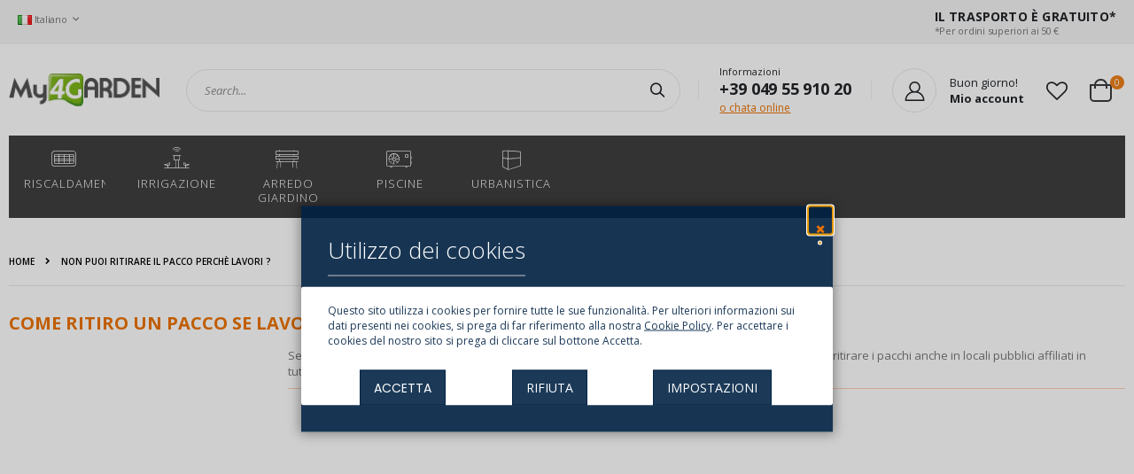

--- FILE ---
content_type: text/html; charset=UTF-8
request_url: https://www.my4garden.com/it/difficile-ritiro-causa-lavoro
body_size: 19503
content:
<!doctype html>
<html lang="it">
    <head >
        <script>
    var BASE_URL = 'https\u003A\u002F\u002Fwww.my4garden.com\u002Fit\u002F';
    var require = {
        'baseUrl': 'https\u003A\u002F\u002Fwww.my4garden.com\u002Fstatic\u002Fversion1761120422\u002Ffrontend\u002FSmartwave\u002Fporto_child\u002Fit_IT'
    };</script>        <meta charset="utf-8"/>
<meta name="title" content="Non puoi ritirare il pacco perchè lavori ?"/>
<meta name="description" content="My4Garden per essere ancor più vicino ai propri clienti, per chi non può aspettare il pacco a casa, (perchè lavora, ha altri impegni, ecc) da la possibilità di ritirare il pacco presso dei punti associati per ritiro pacchi con la quale My4garden ha creato una partnership..  "/>
<meta name="keywords" content="spedizione su appuntamento, punti ritiro spedizione, ritiro pacchi , ritiro ordine , ritirare ordine, sda poinr, indabox, indabox parner"/>
<meta name="robots" content="INDEX,FOLLOW"/>
<meta name="viewport" content="width=device-width, initial-scale=1, maximum-scale=1.0, user-scalable=no"/>
<meta name="format-detection" content="telephone=no"/>
<title>Non puoi ritirare il pacco perchè lavori ?</title>
<link  rel="stylesheet" type="text/css"  media="all" href="https://www.my4garden.com/static/version1761120422/frontend/Smartwave/porto_child/it_IT/mage/calendar.min.css" />
<link  rel="stylesheet" type="text/css"  media="all" href="https://www.my4garden.com/static/version1761120422/frontend/Smartwave/porto_child/it_IT/Mageplaza_Blog/css/mpBlogIcon.min.css" />
<link  rel="stylesheet" type="text/css"  media="all" href="https://www.my4garden.com/static/version1761120422/frontend/Smartwave/porto_child/it_IT/css/styles-m.min.css" />
<link  rel="stylesheet" type="text/css"  media="all" href="https://www.my4garden.com/static/version1761120422/frontend/Smartwave/porto_child/it_IT/owl.carousel/assets/owl.carousel.min.css" />
<link  rel="stylesheet" type="text/css"  media="all" href="https://www.my4garden.com/static/version1761120422/frontend/Smartwave/porto_child/it_IT/fancybox/css/jquery.fancybox.min.css" />
<link  rel="stylesheet" type="text/css"  media="all" href="https://www.my4garden.com/static/version1761120422/frontend/Smartwave/porto_child/it_IT/icon-fonts/css/porto-icons-codes.min.css" />
<link  rel="stylesheet" type="text/css"  media="all" href="https://www.my4garden.com/static/version1761120422/frontend/Smartwave/porto_child/it_IT/icon-fonts/css/animation.min.css" />
<link  rel="stylesheet" type="text/css"  media="all" href="https://www.my4garden.com/static/version1761120422/frontend/Smartwave/porto_child/it_IT/font-awesome/css/font-awesome.min.css" />
<link  rel="stylesheet" type="text/css"  media="all" href="https://www.my4garden.com/static/version1761120422/frontend/Smartwave/porto_child/it_IT/css/elitek.min.css" />
<link  rel="stylesheet" type="text/css"  media="all" href="https://www.my4garden.com/static/version1761120422/frontend/Smartwave/porto_child/it_IT/css/icomoon.min.css" />
<link  rel="stylesheet" type="text/css"  media="all" href="https://www.my4garden.com/static/version1761120422/frontend/Smartwave/porto_child/it_IT/Plumrocket_CookieConsent/css/cookie-consent.min.css" />
<link  rel="stylesheet" type="text/css"  media="all" href="https://www.my4garden.com/static/version1761120422/frontend/Smartwave/porto_child/it_IT/Plumrocket_GDPR/css/prgdpr.min.css" />
<link  rel="stylesheet" type="text/css"  media="all" href="https://www.my4garden.com/static/version1761120422/frontend/Smartwave/porto_child/it_IT/Plumrocket_GDPR/css/prgdpr-custom.min.css" />
<link  rel="stylesheet" type="text/css"  media="all" href="https://www.my4garden.com/static/version1761120422/frontend/Smartwave/porto_child/it_IT/Smartwave_Dailydeals/css/style.min.css" />
<link  rel="stylesheet" type="text/css"  media="screen and (min-width: 768px)" href="https://www.my4garden.com/static/version1761120422/frontend/Smartwave/porto_child/it_IT/css/styles-l.min.css" />
<link  rel="stylesheet" type="text/css"  media="print" href="https://www.my4garden.com/static/version1761120422/frontend/Smartwave/porto_child/it_IT/css/print.min.css" />
<script  type="text/javascript"  src="https://www.my4garden.com/static/version1761120422/frontend/Smartwave/porto_child/it_IT/requirejs/require.min.js"></script>
<script  type="text/javascript"  src="https://www.my4garden.com/static/version1761120422/frontend/Smartwave/porto_child/it_IT/requirejs-min-resolver.min.js"></script>
<script  type="text/javascript"  src="https://www.my4garden.com/static/version1761120422/frontend/Smartwave/porto_child/it_IT/mage/requirejs/mixins.min.js"></script>
<script  type="text/javascript"  src="https://www.my4garden.com/static/version1761120422/frontend/Smartwave/porto_child/it_IT/requirejs-config.min.js"></script>
<link  rel="stylesheet" type="text/css" href="//fonts.googleapis.com/css?family=Shadows+Into+Light" />
<link  rel="icon" type="image/x-icon" href="https://www.my4garden.com/media/favicon/default/my4garden.com_NEW.jpg" />
<link  rel="shortcut icon" type="image/x-icon" href="https://www.my4garden.com/media/favicon/default/my4garden.com_NEW.jpg" />
<meta name="google-site-verification" content="EcL7gNDktiJrQJOIbFs2FQoBM_IpwRlGZNbkIvqLUT0" />

<!-- Google Tag Manager -->
<script>(function(w,d,s,l,i){w[l]=w[l]||[];w[l].push({'gtm.start':
new Date().getTime(),event:'gtm.js'});var f=d.getElementsByTagName(s)[0],
j=d.createElement(s),dl=l!='dataLayer'?'&l='+l:'';j.async=true;j.src=
'https://www.googletagmanager.com/gtm.js?id='+i+dl;f.parentNode.insertBefore(j,f);
})(window,document,'script','dataLayer','GTM-TG8VTPGK');</script>
<!-- End Google Tag Manager -->

<!-- Google Tag Manager (noscript) -->
<noscript><iframe src="https://www.googletagmanager.com/ns.html?id=GTM-TG8VTPGK"
height="0" width="0" style="display:none;visibility:hidden"></iframe></noscript>
<!-- End Google Tag Manager (noscript) -->


        <link rel="stylesheet" href="//fonts.googleapis.com/css?family=Open+Sans%3A300%2C300italic%2C400%2C400italic%2C600%2C600italic%2C700%2C700italic%2C800%2C800italic&amp;v1&amp;subset=latin%2Clatin-ext" type="text/css" media="screen"/>
<link href="//fonts.googleapis.com/css?family=Oswald:300,400,700" rel="stylesheet">
<link href="//fonts.googleapis.com/css?family=Poppins:300,400,500,600,700" rel="stylesheet">
<link rel="stylesheet" href="//fonts.googleapis.com/css?family=Open+Sans%3A300%2C300italic%2C400%2C400italic%2C600%2C600italic%2C700%2C700italic%2C800%2C800italic&amp;v1&amp;subset=latin%2Clatin-ext" type="text/css" media="screen"/>
    <link rel="stylesheet" type="text/css" media="all" href="https://www.my4garden.com/media/porto/web/bootstrap/css/bootstrap.min.css">
    <link rel="stylesheet" type="text/css" media="all" href="https://www.my4garden.com/media/porto/web/css/animate.css">
<link rel="stylesheet" type="text/css" media="all" href="https://www.my4garden.com/media/porto/web/css/header/type23.css">
<link rel="stylesheet" type="text/css" media="all" href="https://www.my4garden.com/media/porto/web/css/custom.css">
<link rel="stylesheet" type="text/css" media="all" href="https://www.my4garden.com/media/porto/configed_css/design_it.css">
<link rel="stylesheet" type="text/css" media="all" href="https://www.my4garden.com/media/porto/configed_css/settings_it.css">
<script type="text/javascript">
var porto_config = {
    paths: {
        'parallax': 'js/jquery.parallax.min',
        'owlcarousel': 'owl.carousel/owl.carousel',
        'owlcarousel_thumbs': 'owl.carousel/owl.carousel2.thumbs',
        'imagesloaded': 'Smartwave_Porto/js/imagesloaded',
        'packery': 'Smartwave_Porto/js/packery.pkgd',
        'floatelement': 'js/jquery.floatelement'
    },
    shim: {
        'parallax': {
          deps: ['jquery']
        },
        'owlcarousel': {
          deps: ['jquery']
        },        
        'owlcarousel_thumbs': {
          deps: ['jquery','owlcarousel']
        },    
        'packery': {
          deps: ['jquery','imagesloaded']
        },
        'floatelement': {
          deps: ['jquery']
        }
    }
};

require.config(porto_config);
</script>
<script type="text/javascript">
require([
    'jquery'
], function ($) {
    $(document).ready(function(){
        $(".drop-menu > a").off("click").on("click", function(){
            if($(this).parent().children(".nav-sections").hasClass("visible")) {
                $(this).parent().children(".nav-sections").removeClass("visible");
                $(this).removeClass("active");
            }
            else {
                $(this).parent().children(".nav-sections").addClass("visible");
                $(this).addClass("active");
            }
        });
    });
    var scrolled = false;
    $(window).scroll(function(){
        if(!$('.page-header').hasClass('type10')) {
            if($(window).width()>=768){
                if(160<$(window).scrollTop() && !scrolled){
                    $('.page-header:not(.sticky-header)').css("height",$('.page-header:not(.sticky-header)').height()+'px');
                    $('.page-header').addClass("sticky-header");
                    scrolled = true;
                    if((!$(".page-header").hasClass("type12")) && (!$(".page-header").hasClass("type23")) && (!$(".page-header").hasClass("type25")) && (!$(".page-header").hasClass("type26"))) {
                        $('.page-header .minicart-wrapper').after('<div class="minicart-place hide"></div>');

                        if($(".page-header").hasClass("type2"))
                            $('.page-header .navigation').append($('header.page-header.type2 a.action.my-wishlist').detach());

                        var minicart = $('.page-header .minicart-wrapper').detach();
                        if($(".page-header").hasClass("type8"))
                            $('.page-header .menu-wrapper').append(minicart);
                        else
                            $('.page-header .navigation').append(minicart);
                        
                                            } else {
                                            }
                                    }
                if(160>=$(window).scrollTop() && scrolled){
                    $('.page-header.sticky-header').css("height",'auto');
                    $('.page-header').removeClass("sticky-header");
                    scrolled = false;
                    if((!$(".page-header").hasClass("type12")) && (!$(".page-header").hasClass("type23")) && (!$(".page-header").hasClass("type25")) && (!$(".page-header").hasClass("type26"))) {
                        var minicart;
                        if($(".page-header").hasClass("type8"))
                            minicart = $('.page-header .menu-wrapper .minicart-wrapper').detach();
                        else
                            minicart = $('.page-header .navigation .minicart-wrapper').detach();
                        $('.minicart-place').after(minicart);
                        $('.minicart-place').remove();
                        if($(".page-header").hasClass("type2"))
                            $('.page-header .block.block-search').before($('.page-header .navigation a.action.my-wishlist').detach());
                        $('.page-header .minicart-wrapper-moved').addClass("minicart-wrapper").removeClass("minicart-wrapper-moved").removeClass("hide");
                    }
                                    }
            }
        }
    });
});
</script>

<!-- BEGIN GOOGLE ANALYTICS CODE -->
<script type="text/x-magento-init">
{
    "*": {
        "Magento_GoogleAnalytics/js/google-analytics": {
            "isCookieRestrictionModeEnabled": 1,
            "currentWebsite": 1,
            "cookieName": "user_allowed_save_cookie",
            "ordersTrackingData": [],
            "pageTrackingData": {"optPageUrl":"","isAnonymizedIpActive":false,"accountId":"UA-770528-5"}        }
    }
}
</script>
<!-- END GOOGLE ANALYTICS CODE -->
    </head>
    <body data-container="body"
          data-mage-init='{"loaderAjax": {}, "loader": { "icon": "https://www.my4garden.com/static/version1761120422/frontend/Smartwave/porto_child/it_IT/images/loader-2.gif"}}'
        class="pl-thm-smartwave pl-thm-smartwave-porto_child prgdpr-smartwave prgdpr-smartwave-porto_child hide-registration-note cms-difficile-ritiro-causa-lavoro layout-1140 wide am-porto-cmtb cms-page-view page-layout-2columns-left">
        <!--Analytics Added by Mageplaza GTM -->
<!--Facebook Pixel Added by Mageplaza GTM -->



<div id="cookie-status">
    The store will not work correctly in the case when cookies are disabled.</div>
<script type="text&#x2F;javascript">document.querySelector("#cookie-status").style.display = "none";</script>
<script type="text/x-magento-init">
    {
        "*": {
            "cookieStatus": {}
        }
    }
</script>

<script type="text/x-magento-init">
    {
        "*": {
            "mage/cookies": {
                "expires": null,
                "path": "\u002F",
                "domain": ".www.my4garden.com",
                "secure": false,
                "lifetime": "3600"
            }
        }
    }
</script>
    <noscript>
        <div class="message global noscript">
            <div class="content">
                <p>
                    <strong>I JavaScript sembrano essere disabilitati nel tuo browser.</strong>
                    <span>
                        Per una migliore esperienza sul nostro sito, assicurati di attivare i javascript nel tuo browser.                    </span>
                </p>
            </div>
        </div>
    </noscript>
<script>true</script><script>    require.config({
        map: {
            '*': {
                wysiwygAdapter: 'mage/adminhtml/wysiwyg/tiny_mce/tinymce4Adapter'
            }
        }
    });</script>


<script>
require([
    'Plumrocket_CookieConsent/js/model/restriction',
], function (restriction) {
    restriction.configure('\u007B\u0022canManageCookie\u0022\u003Atrue,\u0022canUseCookieBeforeOptIn\u0022\u003Afalse,\u0022canBlockUnknownCookie\u0022\u003Afalse,\u0022consent\u0022\u003A\u007B\u0022isLoggedIn\u0022\u003Afalse,\u0022logUrl\u0022\u003A\u0022https\u003A\u005C\u002F\u005C\u002Fwww.my4garden.com\u005C\u002Fit\u005C\u002Fpr\u002Dcookie\u002Dconsent\u005C\u002Fconsent_guest\u005C\u002Fupdate\u005C\u002F\u0022,\u0022reloadAfterAccept\u0022\u003Atrue,\u0022reloadAfterDecline\u0022\u003Afalse,\u0022expiry\u0022\u003A365\u007D,\u0022cookie\u0022\u003A\u007B\u0022path\u0022\u003A\u0022\u005C\u002F\u0022,\u0022domain\u0022\u003A\u0022www.my4garden.com\u0022\u007D,\u0022mage\u0022\u003A\u007B\u0022website\u0022\u003A1,\u0022cookieName\u0022\u003A\u0022user_allowed_save_cookie\u0022,\u0022lifetime\u0022\u003A31536000\u007D,\u0022cookieToCategoryMapping\u0022\u003A\u007B\u0022pr\u002Dcookie\u002Dnotice\u002Dstatus\u0022\u003A\u0022necessary\u0022,\u0022user_allowed_save_cookie\u0022\u003A\u0022necessary\u0022,\u0022guest\u002Dview\u0022\u003A\u0022necessary\u0022,\u0022login_redirect\u0022\u003A\u0022necessary\u0022,\u0022mage\u002Dmessages\u0022\u003A\u0022necessary\u0022,\u0022section_data_ids\u0022\u003A\u0022necessary\u0022,\u0022store\u0022\u003A\u0022necessary\u0022,\u0022amz_auth_err\u0022\u003A\u0022necessary\u0022,\u0022amz_auth_logout\u0022\u003A\u0022necessary\u0022,\u0022mage\u002Dcache\u002Dsessid\u0022\u003A\u0022necessary\u0022,\u0022mage\u002Dcache\u002Dstorage\u0022\u003A\u0022necessary\u0022,\u0022stf\u0022\u003A\u0022necessary\u0022,\u0022recently_viewed_product\u0022\u003A\u0022necessary\u0022,\u0022recently_viewed_product_previous\u0022\u003A\u0022necessary\u0022,\u0022mage\u002Dtranslation\u002Dstorage\u0022\u003A\u0022necessary\u0022,\u0022mage\u002Dtranslation\u002Dfile\u002Dversion\u0022\u003A\u0022necessary\u0022,\u0022product_data_storage\u0022\u003A\u0022necessary\u0022,\u0022recently_compared_product\u0022\u003A\u0022necessary\u0022,\u0022recently_compared_product_previous\u0022\u003A\u0022necessary\u0022,\u0022mage\u002Dcache\u002Dstorage\u002Dsection\u002Dinvalidation\u0022\u003A\u0022necessary\u0022,\u0022_ga\u0022\u003A\u0022statistics\u0022,\u0022_gid\u0022\u003A\u0022statistics\u0022,\u0022_gat\u0022\u003A\u0022statistics\u0022,\u0022_dc_gtm_\u002A\u0022\u003A\u0022statistics\u0022,\u0022pr\u002Dcookie\u002Dconsent\u0022\u003A\u0022necessary\u0022,\u0022pr\u002Dcookie\u002Dconsent\u002Did\u0022\u003A\u0022necessary\u0022,\u0022form_key\u0022\u003A\u0022necessary\u0022,\u0022X\u002DMagento\u002DVary\u0022\u003A\u0022necessary\u0022,\u0022private_content_version\u0022\u003A\u0022necessary\u0022,\u0022persistent_shopping_cart\u0022\u003A\u0022necessary\u0022,\u0022add_to_cart\u0022\u003A\u0022statistics\u0022,\u0022mage\u002Dbanners\u002Dcache\u002Dstorage\u0022\u003A\u0022necessary\u0022,\u0022remove_from_cart\u0022\u003A\u0022statistics\u0022\u007D,\u0022essentialCategoryKeys\u0022\u003A\u005B\u0022necessary\u0022\u005D,\u0022dynamicNamesPatterns\u0022\u003A\u007B\u0022_dc_gtm_\u002A\u0022\u003A\u0022_dc_gtm_.\u002A\u0022\u007D\u007D');
});
</script>




<div data-bind="scope: 'pr-cookie-notice'" class="pr-cookie-notice-wrapper">
    <!-- ko template: getTemplate() --><!-- /ko -->
</div>

<script type="text/x-magento-init">
    {
        "*": {
            "Magento_Ui/js/core/app": {"components":{"pr-cookie-notice":{"component":"Plumrocket_CookieConsent\/js\/view\/notice","template":"Plumrocket_CookieConsent\/notice\/default","displayStyle":"popup","acceptButtonConfig":{"label":"ACCETTA","text_color":"#FFFFFF","text_color_on_hover":"#FFFFFF","background_color":"#002244E3","background_color_on_hover":"#EC7200"},"declineButtonConfig":{"enabled":true,"label":"RIFIUTA","text_color":"#FFFFFF","text_color_on_hover":"#FFFFFF","background_color":"#002244E3","background_color_on_hover":"#EC7200"},"settingsButtonConfig":{"enabled":true,"type":"button","label":"IMPOSTAZIONI","link_color":"#323232","link_color_on_hover":"#EC7200","text_color":"#FFFFFF","text_color_on_hover":"#FFFFFF","background_color":"#002244E3","background_color_on_hover":"#EC7200"},"statusCookieName":"pr-cookie-notice-status","noticeTitle":"Utilizzo dei cookies","noticeTextHtml":"<br>\r\n<p>Questo sito utilizza i cookies per fornire tutte le sue funzionalit\u00e0. Per ulteriori informazioni sui dati presenti nei cookies, si prega di far riferimento alla nostra <a href=\"https:\/\/www.my4garden.com\/it\/privacy-policy-cookie-restriction-mode\/\" target=\"_blank\">Cookie Policy<\/a>. Per accettare i cookies del nostro sito si prega di cliccare sul bottone Accetta.<\/p>","design":{"titleColor":"#FFFFFF","textColor":"#002244E3","backgroundColor":"#002244E3","overlayBackgroundColor":"#00000030","overlayBlur":false}}}}        }
    }
</script>

<div data-bind="scope: 'pr-cookie-settings-bar'" class="pr-cookie-settings-bar-wrapper">
    <!-- ko template: getTemplate() --><!-- /ko -->
</div>

<script type="text/x-magento-init">
    {
        "*": {
            "Magento_Ui/js/core/app": {"components":{"pr-cookie-settings-bar":{"component":"Plumrocket_CookieConsent\/js\/view\/settings","template":"Plumrocket_CookieConsent\/settings\/left-bar","categories":[{"key":"necessary","is_essential":true,"is_pre_checked":false,"name":"Cookie strettamente necessari","description":"Questi cookie sono essenziali per navigare nel nostro negozio e utilizzare le sue funzionalit\u00e0, come l'accesso alle aree sicure del sito web. I cookie che consentono di trattenere gli articoli nel carrello, i cookie che ti mantengono connesso e i cookie che salvano le tue preferenze personalizzate sono un esempio di cookie strettamente necessari. Questi cookie sono essenziali per la funzionalit\u00e0 di un sito Web e non possono essere disabilitati dagli utenti.","sort_order":0},{"key":"preferences","is_essential":false,"is_pre_checked":false,"name":"Preferenze","description":"I cookie delle preferenze sono anche noti come \"cookie di funzionalit\u00e0\". Questi cookie consentono a un sito Web di ricordare le scelte che hai fatto in passato, come la lingua che preferisci, i tuoi filtri di ricerca preferiti o il tuo nome utente e password in modo da poter accedere automaticamente.","sort_order":0},{"key":"statistics","is_essential":false,"is_pre_checked":false,"name":"Statistiche","description":"I cookie statistici sono anche noti come \"cookie di prestazione\". Questi cookie raccolgono informazioni su come utilizzi un sito Web, ad esempio quali pagine hai visitato e quali link hai cliccato. Nessuna di queste informazioni pu\u00f2 essere utilizzata per identificarti. Il tutto \u00e8 aggregato e, quindi, anonimizzato. Il loro unico scopo \u00e8 migliorare le funzioni del sito web. Ci\u00f2 include i cookie di servizi di analisi di terze parti, come analisi dei visitatori, mappe di calore e analisi dei social media.","sort_order":0},{"key":"marketing","is_essential":false,"is_pre_checked":false,"name":"Marketing","description":"Questi cookie tracciano la tua attivit\u00e0 online per aiutare gli inserzionisti a fornire pubblicit\u00e0 pi\u00f9 pertinente o per limitare il numero di volte in cui visualizzi un annuncio. Questi cookie possono condividere tali informazioni con altre organizzazioni o inserzionisti. Si tratta di cookie persistenti e quasi sempre di provenienza di terze parti.","sort_order":0}],"cookies":[{"name":"pr-cookie-notice-status","category_key":"necessary","type":"first","typeLabel":"1st Party","domain":"","domainLabel":"www.my4garden.com","duration":0,"durationLabel":"Session","description":"Stores close status of cookie notice."},{"name":"user_allowed_save_cookie","category_key":"necessary","type":"first","typeLabel":"1st Party","domain":"","domainLabel":"www.my4garden.com","duration":31536000,"durationLabel":"365 days","description":"Stores built-in cookie consent per website."},{"name":"guest-view","category_key":"necessary","type":"first","typeLabel":"1st Party","domain":"","domainLabel":"www.my4garden.com","duration":0,"durationLabel":"Session","description":"Stores the Order ID that guest shoppers use to retrieve their order status. Guest orders view. Used in \u201cOrders and Returns\u201d widgets."},{"name":"login_redirect","category_key":"necessary","type":"first","typeLabel":"1st Party","domain":"","domainLabel":"www.my4garden.com","duration":0,"durationLabel":"Session","description":"Preserves the destination page the customer was loading before being directed to log in."},{"name":"mage-messages","category_key":"necessary","type":"first","typeLabel":"1st Party","domain":"","domainLabel":"www.my4garden.com","duration":31536000,"durationLabel":"365 days","description":"Tracks error messages and other notifications that are shown to the user, such as the cookie consent message, and various error messages. The message is deleted from the cookie after it is shown to the shopper."},{"name":"section_data_ids","category_key":"necessary","type":"first","typeLabel":"1st Party","domain":"","domainLabel":"www.my4garden.com","duration":0,"durationLabel":"Session","description":"Stores customer-specific information related to shopper-initiated actions such as display wish list, checkout information, etc."},{"name":"store","category_key":"necessary","type":"first","typeLabel":"1st Party","domain":"","domainLabel":"www.my4garden.com","duration":31536000,"durationLabel":"365 days","description":"Tracks the specific store view \/ locale selected by the shopper."},{"name":"amz_auth_err","category_key":"necessary","type":"first","typeLabel":"1st Party","domain":"","domainLabel":"www.my4garden.com","duration":31536000,"durationLabel":"365 days","description":"Used if Enable Login with Amazon is enabled. Value 1 indicates an authorization error."},{"name":"amz_auth_logout","category_key":"necessary","type":"first","typeLabel":"1st Party","domain":"","domainLabel":"www.my4garden.com","duration":86400,"durationLabel":"1 day","description":"Used if Enable Login with Amazon is enabled. Value 1 indicates that the user should be logged out."},{"name":"mage-cache-sessid","category_key":"necessary","type":"first","typeLabel":"1st Party","domain":"","domainLabel":"www.my4garden.com","duration":0,"durationLabel":"Session","description":"The value of this cookie triggers the cleanup of local cache storage. When the cookie is removed by the backend application, the Admin cleans up local storage, and sets the cookie value to true."},{"name":"mage-cache-storage","category_key":"necessary","type":"first","typeLabel":"1st Party","domain":"","domainLabel":"www.my4garden.com","duration":0,"durationLabel":"Session","description":"Local storage of visitor-specific content that enables ecommerce functions."},{"name":"stf","category_key":"necessary","type":"first","typeLabel":"1st Party","domain":"","domainLabel":"www.my4garden.com","duration":0,"durationLabel":"Session","description":"Records the time messages are sent by the SendFriend (Email a Friend) module."},{"name":"recently_viewed_product","category_key":"necessary","type":"first","typeLabel":"1st Party","domain":"","domainLabel":"www.my4garden.com","duration":86400,"durationLabel":"1 day","description":"Stores product IDs of recently viewed products for easy navigation."},{"name":"recently_viewed_product_previous","category_key":"necessary","type":"first","typeLabel":"1st Party","domain":"","domainLabel":"www.my4garden.com","duration":86400,"durationLabel":"1 day","description":"Stores product IDs of recently previously viewed products for easy navigation."},{"name":"mage-translation-storage","category_key":"necessary","type":"first","typeLabel":"1st Party","domain":"","domainLabel":"www.my4garden.com","duration":86400,"durationLabel":"1 day","description":"Stores translated content when requested by the shopper. Used when Translation Strategy is configured as \"Dictionary (Translation on Storefront side)\"."},{"name":"mage-translation-file-version","category_key":"necessary","type":"first","typeLabel":"1st Party","domain":"","domainLabel":"www.my4garden.com","duration":86400,"durationLabel":"1 day","description":"Tracks the version of translations in local storage. Used when Translation Strategy is configured as Dictionary (Translation on Storefront side)."},{"name":"product_data_storage","category_key":"necessary","type":"first","typeLabel":"1st Party","domain":"","domainLabel":"www.my4garden.com","duration":86400,"durationLabel":"1 day","description":"Stores configuration for product data related to Recently Viewed \/ Compared Products."},{"name":"recently_compared_product","category_key":"necessary","type":"first","typeLabel":"1st Party","domain":"","domainLabel":"www.my4garden.com","duration":86400,"durationLabel":"1 day","description":"Stores product IDs of recently compared products."},{"name":"recently_compared_product_previous","category_key":"necessary","type":"first","typeLabel":"1st Party","domain":"","domainLabel":"www.my4garden.com","duration":86400,"durationLabel":"1 day","description":"Stores product IDs of previously compared products for easy navigation."},{"name":"mage-cache-storage-section-invalidation","category_key":"necessary","type":"first","typeLabel":"1st Party","domain":"","domainLabel":"www.my4garden.com","duration":86400,"durationLabel":"1 day","description":"Forces local storage of specific content sections that should be invalidated."},{"name":"_ga","category_key":"statistics","type":"first","typeLabel":"1st Party","domain":"","domainLabel":"www.my4garden.com","duration":63072000,"durationLabel":"730 days","description":"Used to distinguish users."},{"name":"_gid","category_key":"statistics","type":"first","typeLabel":"1st Party","domain":"","domainLabel":"www.my4garden.com","duration":86400,"durationLabel":"1 day","description":"Used to distinguish users."},{"name":"_gat","category_key":"statistics","type":"first","typeLabel":"1st Party","domain":"","domainLabel":"www.my4garden.com","duration":86400,"durationLabel":"1 day","description":"Used to throttle request rate."},{"name":"_dc_gtm_*","category_key":"statistics","type":"first","typeLabel":"1st Party","domain":"","domainLabel":"www.my4garden.com","duration":60,"durationLabel":"less than an hour","description":"Used to throttle request rate."},{"name":"pr-cookie-consent","category_key":"necessary","type":"first","typeLabel":"1st Party","domain":"","domainLabel":"www.my4garden.com","duration":0,"durationLabel":"Session","description":"Keeps your cookie consent."},{"name":"pr-cookie-consent-id","category_key":"necessary","type":"first","typeLabel":"1st Party","domain":"","domainLabel":"www.my4garden.com","duration":0,"durationLabel":"Session","description":"Keeps your cookie consent id."},{"name":"form_key","category_key":"necessary","type":"first","typeLabel":"1st Party","domain":"","domainLabel":"www.my4garden.com","duration":3600,"durationLabel":"1 hour","description":"A security measure that appends a random string to all form submissions to protect the data from Cross-Site Request Forgery (CSRF)."},{"name":"X-Magento-Vary","category_key":"necessary","type":"first","typeLabel":"1st Party","domain":"","domainLabel":"www.my4garden.com","duration":3600,"durationLabel":"1 hour","description":"Configuration setting that improves performance when using Varnish static content caching."},{"name":"private_content_version","category_key":"necessary","type":"first","typeLabel":"1st Party","domain":"","domainLabel":"www.my4garden.com","duration":31536000,"durationLabel":"365 days","description":"Appends a random, unique number and time to pages with customer content to prevent them from being cached on the server."},{"name":"persistent_shopping_cart","category_key":"necessary","type":"first","typeLabel":"1st Party","domain":"","domainLabel":"www.my4garden.com","duration":31536000,"durationLabel":"365 days","description":"Stores the key (ID) of persistent cart to make it possible to restore the cart for an anonymous shopper."},{"name":"add_to_cart","category_key":"statistics","type":"first","typeLabel":"1st Party","domain":"","domainLabel":"www.my4garden.com","duration":3600,"durationLabel":"1 hour","description":"Used by Google Tag Manager. Captures the product SKU, name, price and quantity removed from the cart, and makes the information available for future integration by third-party scripts."},{"name":"mage-banners-cache-storage","category_key":"necessary","type":"first","typeLabel":"1st Party","domain":"","domainLabel":"www.my4garden.com","duration":3600,"durationLabel":"1 hour","description":"Stores banner content locally to improve performance."},{"name":"remove_from_cart","category_key":"statistics","type":"first","typeLabel":"1st Party","domain":"","domainLabel":"www.my4garden.com","duration":3600,"durationLabel":"1 hour","description":"Used by Google Tag Manager. Captures the product SKU, name, price and quantity added to the cart, and makes the information available for future integration by third-party scripts."}],"canShowCookieDetails":true,"overview":{"title":"Privacy e Cookies","text":"<p>Un cookie \u00e8 un'informazione memorizzata sul tuo computer da un sito web che visiti. I cookie consentono al sito di riconoscerti e tenere traccia delle tue preferenze. I siti Web di e-commerce inseriscono cookie nei browser dei visitatori per conservare le credenziali di accesso, identificare i clienti e fornire un'esperienza di acquisto personalizzata.<\/p><p>Rispettiamo la privacy delle persone e riconosciamo l'importanza dei dati personali a noi affidati dai nostri clienti. Qualsiasi visitatore del sito web pu\u00f2 scegliere di non consentire alcuni tipi di cookie. Fare clic sulle intestazioni delle categorie dei cookie e sui dettagli dei cookie per saperne di pi\u00f9 e modificare le nostre impostazioni predefinite. Tuttavia, il blocco di alcuni tipi di cookie pu\u00f2 influire sulla tua esperienza sul sito Web e impedirti di utilizzare tutte le funzionalit\u00e0 del nostro negozio.<\/p>"},"design":{"textColor":"inherit","backgroundColor":"inherit"},"acceptButtonConfig":{"label":"Accetta Tutto","text_color":null,"text_color_on_hover":null,"background_color":null,"background_color_on_hover":null},"declineButtonConfig":{"enabled":true,"label":"Rifiuta Tutto","text_color":null,"text_color_on_hover":null,"background_color":null,"background_color_on_hover":null},"confirmButtonConfig":{"label":"Conferma le mie scelte","text_color":null,"text_color_on_hover":null,"background_color":null,"background_color_on_hover":null}}}}        }
    }
</script>

<script type="text/x-magento-init">
{
    "*": {
        "Plumrocket_GDPR/js/load-consent-popups": {
            "loadUrl": "https://www.my4garden.com/it/data-privacy/consentpopups/load/",
            "loadContainer": "#prgdpr-consentpopups-container"
        }
    }
}
</script>

<div id="prgdpr-consentpopups-container"></div>
<div class="page-wrapper"><header class="page-header type23 " >
    <div class="main-panel-top">
        <div class="container">
            <div class="main-panel-inner">
                <div class="panel wrapper">
                    <div class="panel header">
                                                <div class="switcher language switcher-language" data-ui-id="language-switcher" id="switcher-language">
    <strong class="label switcher-label"><span>Lingua</span></strong>
    <div class="actions dropdown options switcher-options">
        <div class="action toggle switcher-trigger" id="switcher-language-trigger">
            <strong class="view-it">
                                    <picture><source srcset="https://www.my4garden.com/media/bss/webp/media/wysiwyg/smartwave/porto/flags/it.webp" alt="" / type="image/webp"><img src="https://www.my4garden.com/media/wysiwyg/smartwave/porto/flags/it.png" alt="" / bss-converted></picture>
                                <span>Italiano</span>
            </strong>
        </div>
        <ul class="dropdown switcher-dropdown"
            data-mage-init='{"dropdownDialog":{
                "appendTo":"#switcher-language > .options",
                "triggerTarget":"#switcher-language-trigger",
                "closeOnMouseLeave": false,
                "triggerClass":"active",
                "parentClass":"active",
                "buttons":null}}'>
                                                <li class="view-en switcher-option">
                        <a href="#" data-post='{"action":"https:\/\/www.my4garden.com\/it\/stores\/store\/redirect\/","data":{"___store":"en","___from_store":"it","uenc":"aHR0cHM6Ly93d3cubXk0Z2FyZGVuLmNvbS9lbi9kaWZmaWNpbGUtcml0aXJvLWNhdXNhLWxhdm9ybw,,"}}'>
                                                            <picture><source srcset="https://www.my4garden.com/media/bss/webp/media/wysiwyg/smartwave/porto/flags/en.webp" alt="" / type="image/webp"><img src="https://www.my4garden.com/media/wysiwyg/smartwave/porto/flags/en.png" alt="" / bss-converted></picture>
                                                        English</a>
                    </li>
                                                                            </ul>
    </div>
</div>
                                                <ul class="header links">    <li class="greet welcome" data-bind="scope: 'customer'">
        <!-- ko if: customer().fullname  -->
        <span class="logged-in"
              data-bind="text: new String('Benvenuto, %1!').replace('%1', customer().fullname)">
        </span>
        <!-- /ko -->
        <!-- ko ifnot: customer().fullname  -->
        <span class="not-logged-in"
              data-bind='html:"Benvenuto Ospite"'></span>
                <!-- /ko -->
    </li>
    <script type="text/x-magento-init">
    {
        "*": {
            "Magento_Ui/js/core/app": {
                "components": {
                    "customer": {
                        "component": "Magento_Customer/js/view/customer"
                    }
                }
            }
        }
    }
    </script>
<li class="item link compare hide" data-bind="scope: 'compareProducts'" data-role="compare-products-link">
    <a class="action compare" title="Confronta Prodotti"
       data-bind="attr: {'href': compareProducts().listUrl}, css: {'': !compareProducts().count}"
    >
    	<em class="porto-icon-chart hidden-xs"></em>
        Confronta        (<span class="counter qty" data-bind="text: compareProducts().countCaption"></span>)
    </a>
</li>
<script type="text/x-magento-init">
{"[data-role=compare-products-link]": {"Magento_Ui/js/core/app": {"components":{"compareProducts":{"component":"Magento_Catalog\/js\/view\/compare-products"}}}}}
</script>
<li class="link authorization-link" data-label="o">
    <a href="https://www.my4garden.com/it/customer/account/login/"        >Accedi</a>
</li>
<li><a href="https://www.my4garden.com/it/customer/account/create/" id="idk2q1c78Q" >Crea un Account</a></li></ul>
                        <div class="trust-badge align-right">
                              <h3 class="porto-sicon-title" style="font-weight: bold; font-size: 14px; line-height: 18px; margin: 0 0 3px; color: #222529; letter-spacing: 0.18px;">IL TRASPORTO È GRATUITO*</h3>
<p style="font-weight: 500; font-size: 11px; line-height: 8px; margin: 0;">*Per ordini superiori ai 50 €</p>                        </div>


                    </div>
                </div>
            </div>
        </div>
    </div>
    <div class="header content">
        <span data-action="toggle-nav" class="action nav-toggle"><span>Toggle Nav</span></span>
            <a class="logo" href="https://www.my4garden.com/it/" title="my4garden">
        <picture><source srcset="https://www.my4garden.com/media/bss/webp/media/logo/default/logot.webp"
             alt="my4garden"
             width="170"                     / type="image/webp"><img src="https://www.my4garden.com/media/logo/default/logot.png"
             alt="my4garden"
             width="170"                     / bss-converted></picture>
    </a>
        <div class="header-main-right">
            <div class="search-area">
                <a href="javascript:void(0)" class="search-toggle-icon"><i class="porto-icon-search"></i><span>Cerca</a>
                <div class="block block-search">
    <div class="block block-title"><strong>Cerca</strong></div>
    <div class="block block-content">
        <form class="form minisearch" id="search_mini_form" action="https://www.my4garden.com/it/catalogsearch/result/" method="get">
            <div class="field search">
                <label class="label" for="search" data-role="minisearch-label">
                    <span>Cerca</span>
                </label>
                <div class="control">
                    <input id="search"
                           data-mage-init='{"quickSearch":{
                                "formSelector":"#search_mini_form",
                                "url":"https://www.my4garden.com/it/search/ajax/suggest/",
                                "destinationSelector":"#search_autocomplete"}
                           }'
                           type="text"
                           name="q"
                           value=""
                           placeholder="Search..."
                           class="input-text"
                           maxlength="128"
                           role="combobox"
                           aria-haspopup="false"
                           aria-autocomplete="both"
                           autocomplete="off"/>
                    <div id="search_autocomplete" class="search-autocomplete"></div>
                    <div class="nested">
    <a class="action advanced" href="https://www.my4garden.com/it/catalogsearch/advanced/" data-action="advanced-search">
        Ricerca avanzata    </a>
</div>
                </div>
            </div>
            <div class="actions">
                <button type="submit"
                        title="Cerca"
                        class="action search">
                    <span>Cerca</span>
                </button>
            </div>
        </form>
    </div>
</div>
            </div>
            <div class="custom-block"><span class="separator"></span>
<div style="display: inline-block;vertical-align: middle;">
  <p style="font-size: 11px;font-weight: 16px;margin: 0;">Informazioni</p>
  <h3 style="font-size: 18px;font-weight: 700;line-height: 24px;letter-spacing: -0.18px;margin: 0;">+39 049 55 910 20</h3>
  <a href="javascript:void($zopim.livechat.window.show())" class="theme-color" style="font-size: 12px;text-decoration: underline;font-weight: 500;">o chata online</a>
</div>
<span class="separator"></span>
<a href="https://www.my4garden.com/it/customer/account/" title="My Account"><i class="porto-new-icon-user-2"></i><span>Buon giorno!<br/><b>Mio account</b></span> </a></div>            <a href="https://www.my4garden.com/it/wishlist" class="action my-wishlist" title="My Wish List" role="button"><i class="porto-icon-heart-empty"></i></a>
            
<div data-block="minicart" class="minicart-wrapper">
    <a class="action showcart" href="https://www.my4garden.com/it/checkout/cart/"
       data-bind="scope: 'minicart_content'">
        <span class="text">Cart</span>
        <span class="counter qty empty"
              data-bind="css: { empty: !!getCartParam('summary_count') == false }, blockLoader: isLoading">
            <span class="counter-number">
            <!-- ko if: getCartParam('summary_count') --><!-- ko text: getCartParam('summary_count') --><!-- /ko --><!-- /ko -->
            <!-- ko ifnot: getCartParam('summary_count') -->0<!-- /ko -->
            </span>
            <span class="counter-label">
                <!-- ko i18n: 'items' --><!-- /ko -->
            </span>
        </span>
    </a>
            <div class="block block-minicart empty"
             data-role="dropdownDialog"
             data-mage-init='{"dropdownDialog":{
                "appendTo":"[data-block=minicart]",
                "triggerTarget":".showcart",
                "timeout": "2000",
                "closeOnMouseLeave": false,
                "closeOnEscape": true,
                "triggerClass":"active",
                "parentClass":"active",
                "buttons":[]}}'>
            <div id="minicart-content-wrapper" data-bind="scope: 'minicart_content'">
                <!-- ko template: getTemplate() --><!-- /ko -->
            </div>
        </div>
        <script>
        window.checkout = {"shoppingCartUrl":"https:\/\/www.my4garden.com\/it\/checkout\/cart\/","checkoutUrl":"https:\/\/www.my4garden.com\/it\/checkout\/","updateItemQtyUrl":"https:\/\/www.my4garden.com\/it\/checkout\/sidebar\/updateItemQty\/","removeItemUrl":"https:\/\/www.my4garden.com\/it\/checkout\/sidebar\/removeItem\/","imageTemplate":"Magento_Catalog\/product\/image_with_borders","baseUrl":"https:\/\/www.my4garden.com\/it\/","minicartMaxItemsVisible":3,"websiteId":"1","maxItemsToDisplay":10,"storeId":"1","storeGroupId":"1","customerLoginUrl":"https:\/\/www.my4garden.com\/it\/customer\/account\/login\/","isRedirectRequired":false,"autocomplete":"off","captcha":{"user_login":{"isCaseSensitive":false,"imageHeight":50,"imageSrc":"","refreshUrl":"https:\/\/www.my4garden.com\/it\/captcha\/refresh\/","isRequired":false,"timestamp":1768846733}}};
    </script>
    <script type="text/x-magento-init">
    {
        "[data-block='minicart']": {
            "Magento_Ui/js/core/app": {"components":{"minicart_content":{"children":{"subtotal.container":{"children":{"subtotal":{"children":{"subtotal.totals":{"config":{"display_cart_subtotal_incl_tax":1,"display_cart_subtotal_excl_tax":0,"template":"Magento_Tax\/checkout\/minicart\/subtotal\/totals"},"children":{"subtotal.totals.msrp":{"component":"Magento_Msrp\/js\/view\/checkout\/minicart\/subtotal\/totals","config":{"displayArea":"minicart-subtotal-hidden","template":"Magento_Msrp\/checkout\/minicart\/subtotal\/totals"}}},"component":"Magento_Tax\/js\/view\/checkout\/minicart\/subtotal\/totals"}},"component":"uiComponent","config":{"template":"Magento_Checkout\/minicart\/subtotal"}}},"component":"uiComponent","config":{"displayArea":"subtotalContainer"}},"item.renderer":{"component":"uiComponent","config":{"displayArea":"defaultRenderer","template":"Magento_Checkout\/minicart\/item\/default"},"children":{"item.image":{"component":"Magento_Catalog\/js\/view\/image","config":{"template":"Magento_Catalog\/product\/image","displayArea":"itemImage"}},"checkout.cart.item.price.sidebar":{"component":"uiComponent","config":{"template":"Magento_Checkout\/minicart\/item\/price","displayArea":"priceSidebar"}}}},"extra_info":{"component":"uiComponent","config":{"displayArea":"extraInfo"}},"promotion":{"component":"uiComponent","config":{"displayArea":"promotion"}}},"config":{"itemRenderer":{"default":"defaultRenderer","simple":"defaultRenderer","virtual":"defaultRenderer"},"template":"Magento_Checkout\/minicart\/content"},"component":"Magento_Checkout\/js\/view\/minicart"}},"types":[]}        },
        "*": {
            "Magento_Ui/js/block-loader": "https://www.my4garden.com/static/version1761120422/frontend/Smartwave/porto_child/it_IT/images/loader-1.gif"
        }
    }
    </script>
</div>


        </div>
    </div>
        <div class="sections nav-sections">
                <div class="section-items nav-sections-items"
             data-mage-init='{"tabs":{"openedState":"active"}}'>
                                            <div class="section-item-title nav-sections-item-title"
                     data-role="collapsible">
                    <a class="nav-sections-item-switch"
                       data-toggle="switch" href="#store.menu">
                        Menu                    </a>
                </div>
                <div class="section-item-content nav-sections-item-content"
                     id="store.menu"
                     data-role="content">
                    
<nav class="navigation sw-megamenu " role="navigation">
    <ul>
        <li class="ui-menu-item level0 fullwidth parent "><div class="open-children-toggle"></div><a href="https://www.my4garden.com/it/riscaldamento.html" class="level-top" title="RISCALDAMENTO"><em class="menu-thumb-icon icon-heaters"></em><span>RISCALDAMENTO</span></a><div class="level0 submenu"><div class="container"><div class="row"><ul class="subchildmenu col-md-12 mega-columns columns4"><li class="ui-menu-item level1 "><a href="https://www.my4garden.com/it/lampade-riscaldanti-infrarossi/lampade-riscaldanti.html" title="Lampade Riscaldanti"><span>Lampade Riscaldanti</span></a></li><li class="ui-menu-item level1 "><a href="https://www.my4garden.com/it/lampade-riscaldanti-infrarossi/lampade-riscaldanti-professionali.html" title="Lampade Riscaldanti Professionali"><span>Lampade Riscaldanti Professionali</span></a></li><li class="ui-menu-item level1 "><a href="https://www.my4garden.com/it/lampade-riscaldanti-infrarossi/accessori-infrarossi.html" title="Accessori Riscaldamento"><span>Accessori Riscaldamento</span></a></li></ul></div></div></div></li><li class="ui-menu-item level0 fullwidth parent "><div class="open-children-toggle"></div><a href="https://www.my4garden.com/it/irrigazione.html" class="level-top" title="IRRIGAZIONE"><em class="menu-thumb-icon icon-irrigation"></em><span>IRRIGAZIONE</span></a><div class="level0 submenu"><div class="container"><div class="row"><ul class="subchildmenu col-md-12 mega-columns columns4"><li class="ui-menu-item level1 parent "><div class="open-children-toggle"></div><a href="https://www.my4garden.com/it/irrigazione/centraline.html" title="Centraline"><span>Centraline</span></a><ul class="subchildmenu "><li class="ui-menu-item level2 "><a href="https://www.my4garden.com/it/irrigazione/centraline/irrigazione-via-internet-con-app-o-wifi.html" title="Via Internet con app o WiFi o Bluetooth"><span>Via Internet con app o WiFi o Bluetooth</span></a></li><li class="ui-menu-item level2 "><a href="https://www.my4garden.com/it/irrigazione/centraline/centraline-toro-220-24v.html" title="TORO in 220 - 24 v."><span>TORO in 220 - 24 v.</span></a></li><li class="ui-menu-item level2 "><a href="https://www.my4garden.com/it/irrigazione/centraline/solem.html" title="SOLEM 230/24 volt e 9 volt (IP68)"><span>SOLEM 230/24 volt e 9 volt (IP68)</span></a></li><li class="ui-menu-item level2 "><a href="https://www.my4garden.com/it/irrigazione/centraline/centraline-rain-bird-220-24v.html" title="RAIN BIRD in 220 - 24 v."><span>RAIN BIRD in 220 - 24 v.</span></a></li><li class="ui-menu-item level2 "><a href="https://www.my4garden.com/it/irrigazione/centraline/centraline-rain-bird-batteria-9v.html" title="RAIN BIRD a Batteria 9 v."><span>RAIN BIRD a Batteria 9 v.</span></a></li><li class="ui-menu-item level2 "><a href="https://www.my4garden.com/it/irrigazione/centraline/orbit-220-24v.html" title="ORBIT STAR in 220 - 24v."><span>ORBIT STAR in 220 - 24v.</span></a></li><li class="ui-menu-item level2 "><a href="https://www.my4garden.com/it/irrigazione/centraline/orbit-a-batteria-9v.html" title="ORBIT a Batteria 9v."><span>ORBIT a Batteria 9v.</span></a></li><li class="ui-menu-item level2 "><a href="https://www.my4garden.com/it/irrigazione/centraline/convertitore-elettro-idraulico-toro.html" title="Convertitore Elettro-Idraulico Toro"><span>Convertitore Elettro-Idraulico Toro</span></a></li><li class="ui-menu-item level2 "><a href="https://www.my4garden.com/it/irrigazione/centraline/ricambi.html" title="Ricambi Centraline"><span>Ricambi Centraline</span></a></li><li class="ui-menu-item level2 "><a href="https://www.my4garden.com/it/irrigazione/centraline/centralina-idraulica.html" title="Centralina Idraulica"><span>Centralina Idraulica</span></a></li></ul></li><li class="ui-menu-item level1 parent "><div class="open-children-toggle"></div><a href="https://www.my4garden.com/it/irrigazione/elettrovalvole.html" title="Elettrovalvole"><span>Elettrovalvole</span></a><ul class="subchildmenu "><li class="ui-menu-item level2 "><a href="https://www.my4garden.com/it/irrigazione/elettrovalvole/toro-24v.html" title="TORO a 24v."><span>TORO a 24v.</span></a></li><li class="ui-menu-item level2 "><a href="https://www.my4garden.com/it/irrigazione/elettrovalvole/toro-9v.html" title="TORO a 9v. Bistabile"><span>TORO a 9v. Bistabile</span></a></li><li class="ui-menu-item level2 "><a href="https://www.my4garden.com/it/irrigazione/elettrovalvole/toro-ricambi.html" title="TORO Ricambi"><span>TORO Ricambi</span></a></li><li class="ui-menu-item level2 "><a href="https://www.my4garden.com/it/irrigazione/elettrovalvole/rain-bird-24v.html" title="RAIN BIRD a 24v."><span>RAIN BIRD a 24v.</span></a></li><li class="ui-menu-item level2 "><a href="https://www.my4garden.com/it/irrigazione/elettrovalvole/rain-bird-9v.html" title="RAIN BIRD a 9v. Bistabile"><span>RAIN BIRD a 9v. Bistabile</span></a></li><li class="ui-menu-item level2 "><a href="https://www.my4garden.com/it/irrigazione/elettrovalvole/rain-bird-ricambi.html" title="RAIN BIRD Ricambi "><span>RAIN BIRD Ricambi </span></a></li><li class="ui-menu-item level2 "><a href="https://www.my4garden.com/it/irrigazione/elettrovalvole/rpe-24v.html" title="RPE a 24v."><span>RPE a 24v.</span></a></li></ul></li><li class="ui-menu-item level1 parent "><div class="open-children-toggle"></div><a href="https://www.my4garden.com/it/irrigazione/statici.html" title="Irrigatori  1- 5 metri"><span>Irrigatori  1- 5 metri</span></a><ul class="subchildmenu "><li class="ui-menu-item level2 "><a href="https://www.my4garden.com/it/irrigazione/statici/toro-570z.html" title="TORO Statici"><span>TORO Statici</span></a></li><li class="ui-menu-item level2 "><a href="https://www.my4garden.com/it/irrigazione/statici/ugelli-angolo-fisso.html" title="Ugelli Angolo Fisso Toro"><span>Ugelli Angolo Fisso Toro</span></a></li><li class="ui-menu-item level2 "><a href="https://www.my4garden.com/it/irrigazione/statici/ugelli-angolo-regolabile.html" title="Ugelli Regolabili Toro"><span>Ugelli Regolabili Toro</span></a></li><li class="ui-menu-item level2 "><a href="https://www.my4garden.com/it/irrigazione/statici/ugelli-mp-rotator.html" title="Ugelli MP Rotator per Toro Hunter Rainbird"><span>Ugelli MP Rotator per Toro Hunter Rainbird</span></a></li><li class="ui-menu-item level2 "><a href="https://www.my4garden.com/it/irrigazione/statici/ugelli-toro-precision.html" title="Ugelli Precision Toro"><span>Ugelli Precision Toro</span></a></li><li class="ui-menu-item level2 "><a href="https://www.my4garden.com/it/irrigazione/statici/irrigatori-statici-rain-bird.html" title="RAIN BIRD Statici"><span>RAIN BIRD Statici</span></a></li><li class="ui-menu-item level2 "><a href="https://www.my4garden.com/it/irrigazione/statici/ugelli-rain-bird-angolo-fisso.html" title="Ugelli  Rain Bird "><span>Ugelli  Rain Bird </span></a></li><li class="ui-menu-item level2 "><a href="https://www.my4garden.com/it/irrigazione/statici/hunter.html" title="HUNTER Statici"><span>HUNTER Statici</span></a></li><li class="ui-menu-item level2 "><a href="https://www.my4garden.com/it/irrigazione/statici/ugelli-regolabili-hunter.html" title="Ugelli Regolabili Hunter"><span>Ugelli Regolabili Hunter</span></a></li><li class="ui-menu-item level2 "><a href="https://www.my4garden.com/it/irrigazione/statici/accessori.html" title="Accessori per Statici"><span>Accessori per Statici</span></a></li></ul></li><li class="ui-menu-item level1 parent "><div class="open-children-toggle"></div><a href="https://www.my4garden.com/it/irrigazione/dinamici.html" title="Irrigatori  5-29 metri"><span>Irrigatori  5-29 metri</span></a><ul class="subchildmenu "><li class="ui-menu-item level2 "><a href="https://www.my4garden.com/it/irrigazione/dinamici/corta-gittata.html" title="TORO Dinamici"><span>TORO Dinamici</span></a></li><li class="ui-menu-item level2 "><a href="https://www.my4garden.com/it/irrigazione/dinamici/ugelli-per-s-700.html" title="Toro Ugelli per S 700"><span>Toro Ugelli per S 700</span></a></li><li class="ui-menu-item level2 "><a href="https://www.my4garden.com/it/irrigazione/dinamici/ugelli-e-parzializzatori-per-300.html" title="Toro Ugelli e Parzializzatori per 300"><span>Toro Ugelli e Parzializzatori per 300</span></a></li><li class="ui-menu-item level2 "><a href="https://www.my4garden.com/it/irrigazione/dinamici/lunga-gittata.html" title="RAIN BIRD Dinamico"><span>RAIN BIRD Dinamico</span></a></li><li class="ui-menu-item level2 "><a href="https://www.my4garden.com/it/irrigazione/dinamici/media-gittata.html" title="K-RAIN Dinamico"><span>K-RAIN Dinamico</span></a></li><li class="ui-menu-item level2 "><a href="https://www.my4garden.com/it/irrigazione/dinamici/hunter.html" title="HUNTER Dinamico"><span>HUNTER Dinamico</span></a></li><li class="ui-menu-item level2 "><a href="https://www.my4garden.com/it/irrigazione/dinamici/toro-professionale.html" title="TORO Professionale"><span>TORO Professionale</span></a></li><li class="ui-menu-item level2 "><a href="https://www.my4garden.com/it/irrigazione/dinamici/toro-idraulici-elettrici.html" title="TORO Campi sportivi ricambi"><span>TORO Campi sportivi ricambi</span></a></li><li class="ui-menu-item level2 "><a href="https://www.my4garden.com/it/irrigazione/dinamici/toro-campi-da-tennis.html" title="TORO campi da tennis"><span>TORO campi da tennis</span></a></li><li class="ui-menu-item level2 "><a href="https://www.my4garden.com/it/irrigazione/dinamici/ricambi-per-690.html" title="Toro Ricambi per 690"><span>Toro Ricambi per 690</span></a></li><li class="ui-menu-item level2 "><a href="https://www.my4garden.com/it/irrigazione/dinamici/ricambi-per-670.html" title="Toro Ricambi per 670"><span>Toro Ricambi per 670</span></a></li><li class="ui-menu-item level2 "><a href="https://www.my4garden.com/it/irrigazione/dinamici/rain-bird-professionale.html" title="RAIN BIRD Professionale"><span>RAIN BIRD Professionale</span></a></li><li class="ui-menu-item level2 "><a href="https://www.my4garden.com/it/irrigazione/dinamici/accessori-irrigatori-dinamici.html" title="Accessori per Dinamici"><span>Accessori per Dinamici</span></a></li><li class="ui-menu-item level2 "><a href="https://www.my4garden.com/it/irrigazione/dinamici/carrelli-semoventi.html" title="Carrelli Semoventi"><span>Carrelli Semoventi</span></a></li></ul></li><li class="ui-menu-item level1 parent "><div class="open-children-toggle"></div><a href="https://www.my4garden.com/it/irrigazione/micro-irrigazione.html" title="Irrigazione Orti Aiule"><span>Irrigazione Orti Aiule</span></a><ul class="subchildmenu "><li class="ui-menu-item level2 parent "><div class="open-children-toggle"></div><a href="https://www.my4garden.com/it/irrigazione/micro-irrigazione/centraline-per-terrazzi.html" title="Centraline per Terrazzi"><span>Centraline per Terrazzi</span></a><ul class="subchildmenu "><li class="ui-menu-item level3 "><a href="https://www.my4garden.com/it/irrigazione/micro-irrigazione/centraline-per-terrazzi/centraline-da-rubinetti-terrazzi.html" title="Da Rubinetto / Terrazzi"><span>Da Rubinetto / Terrazzi</span></a></li></ul></li><li class="ui-menu-item level2 parent "><div class="open-children-toggle"></div><a href="https://www.my4garden.com/it/irrigazione/micro-irrigazione/elettrovalvole-per-terrazzi.html" title="Elettrovalvole per Terrazzi"><span>Elettrovalvole per Terrazzi</span></a><ul class="subchildmenu "><li class="ui-menu-item level3 "><a href="https://www.my4garden.com/it/irrigazione/micro-irrigazione/elettrovalvole-per-terrazzi/elettrovalvole-compatte.html" title="Elettrovalvole compatte"><span>Elettrovalvole compatte</span></a></li></ul></li><li class="ui-menu-item level2 "><a href="https://www.my4garden.com/it/irrigazione/micro-irrigazione/gocciolatori-per-vasi-ed-aiuole.html" title="Gocciolatori  per vasi ed aiuole"><span>Gocciolatori  per vasi ed aiuole</span></a></li><li class="ui-menu-item level2 "><a href="https://www.my4garden.com/it/irrigazione/micro-irrigazione/attrezzature.html" title="Filtri e riduttore pressione"><span>Filtri e riduttore pressione</span></a></li><li class="ui-menu-item level2 "><a href="https://www.my4garden.com/it/irrigazione/micro-irrigazione/accessori-per-goccia.html" title="Valvole manuali"><span>Valvole manuali</span></a></li><li class="ui-menu-item level2 "><a href="https://www.my4garden.com/it/irrigazione/micro-irrigazione/micro-irrigazione-terrazzi.html" title="Raccordi per tubo 5 mm"><span>Raccordi per tubo 5 mm</span></a></li><li class="ui-menu-item level2 "><a href="https://www.my4garden.com/it/irrigazione/micro-irrigazione/raccordi-per-tubo-a-goccia.html" title="Raccordi per tubo a goccia"><span>Raccordi per tubo a goccia</span></a></li><li class="ui-menu-item level2 "><a href="https://www.my4garden.com/it/irrigazione/micro-irrigazione/tubo-a-goccia.html" title="Tubo a goccia"><span>Tubo a goccia</span></a></li><li class="ui-menu-item level2 "><a href="https://www.my4garden.com/it/irrigazione/micro-irrigazione/accessori-per-micro-irrigazione.html" title="Accessori per Micro Irrigazione"><span>Accessori per Micro Irrigazione</span></a></li></ul></li><li class="ui-menu-item level1 parent "><div class="open-children-toggle"></div><a href="https://www.my4garden.com/it/irrigazione/raccordi.html" title="Raccordi per Irrigazione"><span>Raccordi per Irrigazione</span></a><ul class="subchildmenu "><li class="ui-menu-item level2 "><a href="https://www.my4garden.com/it/irrigazione/raccordi/raccordi-a-compressione.html" title="Raccordi per Irrigazione"><span>Raccordi per Irrigazione</span></a></li><li class="ui-menu-item level2 "><a href="https://www.my4garden.com/it/irrigazione/raccordi/staffe-per-derivazione.html" title="Staffe per derivazione"><span>Staffe per derivazione</span></a></li><li class="ui-menu-item level2 "><a href="https://www.my4garden.com/it/irrigazione/raccordi/filettati-in-pe.html" title="Raccordi Filettati in PE"><span>Raccordi Filettati in PE</span></a></li><li class="ui-menu-item level2 "><a href="https://www.my4garden.com/it/irrigazione/raccordi/in-pvc.html" title="Raccordi in PVC"><span>Raccordi in PVC</span></a></li><li class="ui-menu-item level2 "><a href="https://www.my4garden.com/it/irrigazione/raccordi/collettore-per-irrigazione.html" title="Teflon per Raccordi Filettati"><span>Teflon per Raccordi Filettati</span></a></li><li class="ui-menu-item level2 "><a href="https://www.my4garden.com/it/irrigazione/raccordi/prolunghe-per-irrigatori.html" title="Prolunghe per irrigatori"><span>Prolunghe per irrigatori</span></a></li><li class="ui-menu-item level2 "><a href="https://www.my4garden.com/it/irrigazione/raccordi/raccordi-irrigazione-tubo-16.html" title="Attacchi rapidi per tubo da 16"><span>Attacchi rapidi per tubo da 16</span></a></li></ul></li><li class="ui-menu-item level1 parent "><div class="open-children-toggle"></div><a href="https://www.my4garden.com/it/irrigazione/automazioni.html" title="Automazioni"><span>Automazioni</span></a><ul class="subchildmenu "><li class="ui-menu-item level2 "><a href="https://www.my4garden.com/it/irrigazione/automazioni/accessori-per-automazioni.html" title="Accessori per Automazioni"><span>Accessori per Automazioni</span></a></li></ul></li><li class="ui-menu-item level1 parent "><div class="open-children-toggle"></div><a href="https://www.my4garden.com/it/irrigazione/accessori-irrigazione.html" title="Accessori Irrigazione"><span>Accessori Irrigazione</span></a><ul class="subchildmenu "><li class="ui-menu-item level2 "><a href="https://www.my4garden.com/it/irrigazione/accessori-irrigazione/sensori.html" title="Sensori"><span>Sensori</span></a></li><li class="ui-menu-item level2 "><a href="https://www.my4garden.com/it/irrigazione/accessori-irrigazione/valvole-e-rubinetti.html" title="Valvole e Rubinetti"><span>Valvole e Rubinetti</span></a></li><li class="ui-menu-item level2 "><a href="https://www.my4garden.com/it/irrigazione/accessori-irrigazione/personalizzati.html" title="Kit Irrigazione / Preventivi"><span>Kit Irrigazione / Preventivi</span></a></li><li class="ui-menu-item level2 "><a href="https://www.my4garden.com/it/irrigazione/accessori-irrigazione/tubazione-polietilene.html" title="Tubazione polietilene"><span>Tubazione polietilene</span></a></li><li class="ui-menu-item level2 "><a href="https://www.my4garden.com/it/irrigazione/accessori-irrigazione/attacco-acqua.html" title="Attacco Acqua"><span>Attacco Acqua</span></a></li><li class="ui-menu-item level2 "><a href="https://www.my4garden.com/it/irrigazione/accessori-irrigazione/pozzetti-per-elettrovalvole.html" title="Pozzetti per Elettrovalvole"><span>Pozzetti per Elettrovalvole</span></a></li><li class="ui-menu-item level2 "><a href="https://www.my4garden.com/it/irrigazione/accessori-irrigazione/valvole-drenaggio.html" title="Valvole Drenaggio"><span>Valvole Drenaggio</span></a></li><li class="ui-menu-item level2 "><a href="https://www.my4garden.com/it/irrigazione/accessori-irrigazione/cavo-elettrico.html" title="Cavo Elettrico"><span>Cavo Elettrico</span></a></li><li class="ui-menu-item level2 "><a href="https://www.my4garden.com/it/irrigazione/accessori-irrigazione/collettori.html" title="Collettori"><span>Collettori</span></a></li><li class="ui-menu-item level2 "><a href="https://www.my4garden.com/it/irrigazione/accessori-irrigazione/collegamenti-elettrici.html" title="Collegamenti elettrici"><span>Collegamenti elettrici</span></a></li><li class="ui-menu-item level2 "><a href="https://www.my4garden.com/it/irrigazione/accessori-irrigazione/contatori-di-flusso.html" title="Contatori di Flusso"><span>Contatori di Flusso</span></a></li><li class="ui-menu-item level2 "><a href="https://www.my4garden.com/it/irrigazione/accessori-irrigazione/filtri-per-irrigazione.html" title="Filtri per Irrigazione"><span>Filtri per Irrigazione</span></a></li></ul></li><li class="ui-menu-item level1 parent "><div class="open-children-toggle"></div><a href="https://www.my4garden.com/it/irrigazione/tubazioni.html" title="Tubazioni"><span>Tubazioni</span></a><ul class="subchildmenu "><li class="ui-menu-item level2 "><a href="https://www.my4garden.com/it/irrigazione/tubazioni/ala-gocciolante.html" title="ALA GOCCIOLANTE"><span>ALA GOCCIOLANTE</span></a></li></ul></li></ul></div></div></div></li><li class="ui-menu-item level0 fullwidth parent "><div class="open-children-toggle"></div><a href="https://www.my4garden.com/it/arredo-giardino.html" class="level-top" title="ARREDO GIARDINO"><em class="menu-thumb-icon icon-garden"></em><span>ARREDO GIARDINO</span></a><div class="level0 submenu"><div class="container"><div class="row"><ul class="subchildmenu col-md-12 mega-columns columns4"><li class="ui-menu-item level1 parent "><div class="open-children-toggle"></div><a href="https://www.my4garden.com/it/arredo-giardino/tavolo-panca-giardino.html" title="Tavolo o Panca da giardino"><span>Tavolo o Panca da giardino</span></a><ul class="subchildmenu "><li class="ui-menu-item level2 "><a href="https://www.my4garden.com/it/arredo-giardino/tavolo-panca-giardino/tavolo-e-panca-2-in-1.html" title="Tavolo e panca 2 in 1"><span>Tavolo e panca 2 in 1</span></a></li></ul></li><li class="ui-menu-item level1 parent "><div class="open-children-toggle"></div><a href="https://www.my4garden.com/it/arredo-giardino/mobili-artigianali.html" title="Mobili Artigianali"><span>Mobili Artigianali</span></a><ul class="subchildmenu "><li class="ui-menu-item level2 "><a href="https://www.my4garden.com/it/arredo-giardino/mobili-artigianali/sedie.html" title="Sedie"><span>Sedie</span></a></li></ul></li><li class="ui-menu-item level1 parent "><div class="open-children-toggle"></div><a href="https://www.my4garden.com/it/arredo-giardino/giardino.html" title="Giardino Varie"><span>Giardino Varie</span></a><ul class="subchildmenu "><li class="ui-menu-item level2 "><a href="https://www.my4garden.com/it/arredo-giardino/giardino/varie-per-giaridno.html" title="Varie per giaridno"><span>Varie per giaridno</span></a></li></ul></li><li class="ui-menu-item level1 parent "><div class="open-children-toggle"></div><a href="https://www.my4garden.com/it/arredo-giardino/grigliati-per-giaridno.html" title="Grigliati per Giaridno"><span>Grigliati per Giaridno</span></a><ul class="subchildmenu "><li class="ui-menu-item level2 "><a href="https://www.my4garden.com/it/arredo-giardino/grigliati-per-giaridno/grigliati-carrabili.html" title="Grigliati Carrabili"><span>Grigliati Carrabili</span></a></li><li class="ui-menu-item level2 "><a href="https://www.my4garden.com/it/arredo-giardino/grigliati-per-giaridno/giardini-pensilei.html" title="Giardini Pensili"><span>Giardini Pensili</span></a></li></ul></li></ul></div></div></div></li><li class="ui-menu-item level0 fullwidth parent "><div class="open-children-toggle"></div><a href="https://www.my4garden.com/it/piscine.html" class="level-top" title="PISCINE"><em class="menu-thumb-icon icon-swimming_pool"></em><span>PISCINE</span></a><div class="level0 submenu"><div class="container"><div class="row"><ul class="subchildmenu col-md-12 mega-columns columns4"><li class="ui-menu-item level1 parent "><div class="open-children-toggle"></div><a href="https://www.my4garden.com/it/piscine/filtri-piscina.html" title="Filtri e Pompe per piscina SHOTT"><span>Filtri e Pompe per piscina SHOTT</span></a><ul class="subchildmenu "><li class="ui-menu-item level2 "><a href="https://www.my4garden.com/it/piscine/filtri-piscina/filtri.html" title="Filtri per Piscina"><span>Filtri per Piscina</span></a></li><li class="ui-menu-item level2 "><a href="https://www.my4garden.com/it/piscine/filtri-piscina/materiali-filtranti.html" title="Materiali filtranti"><span>Materiali filtranti</span></a></li><li class="ui-menu-item level2 "><a href="https://www.my4garden.com/it/piscine/filtri-piscina/pompe-per-piscine-shott.html" title="Pompe da Piscina "SHOTT""><span>Pompe da Piscina "SHOTT"</span></a></li><li class="ui-menu-item level2 "><a href="https://www.my4garden.com/it/piscine/filtri-piscina/ricambi-shott-pp-sp-wp.html" title="Ricambi Shott PP/SP/WP"><span>Ricambi Shott PP/SP/WP</span></a></li><li class="ui-menu-item level2 "><a href="https://www.my4garden.com/it/piscine/filtri-piscina/ricambi-filtri-shott.html" title="Ricambi Filtri Shott"><span>Ricambi Filtri Shott</span></a></li><li class="ui-menu-item level2 "><a href="https://www.my4garden.com/it/piscine/filtri-piscina/accessori.html" title="Accessori per FIltri"><span>Accessori per FIltri</span></a></li></ul></li><li class="ui-menu-item level1 parent "><div class="open-children-toggle"></div><a href="https://www.my4garden.com/it/piscine/skimmer.html" title="Skimmer SHOTT"><span>Skimmer SHOTT</span></a><ul class="subchildmenu "><li class="ui-menu-item level2 "><a href="https://www.my4garden.com/it/piscine/skimmer/cartuccia-di-ricambio.html" title="Cartuccia di ricambio"><span>Cartuccia di ricambio</span></a></li><li class="ui-menu-item level2 "><a href="https://www.my4garden.com/it/piscine/skimmer/ricambi-skimmer-si-2000.html" title="Ricambi skimmer SI 2000"><span>Ricambi skimmer SI 2000</span></a></li><li class="ui-menu-item level2 "><a href="https://www.my4garden.com/it/piscine/skimmer/ricambi-skimmer-si-4000.html" title="Ricambi skimmer si 4000"><span>Ricambi skimmer si 4000</span></a></li><li class="ui-menu-item level2 "><a href="https://www.my4garden.com/it/piscine/skimmer/ricambi-skimmer.html" title="Ricambi skimmer"><span>Ricambi skimmer</span></a></li></ul></li><li class="ui-menu-item level1 parent "><div class="open-children-toggle"></div><a href="https://www.my4garden.com/it/piscine/docce-solari-e-riscaldamento.html" title="Pompe di Calore e docce solari"><span>Pompe di Calore e docce solari</span></a><ul class="subchildmenu "><li class="ui-menu-item level2 "><a href="https://www.my4garden.com/it/piscine/docce-solari-e-riscaldamento/docce-solari.html" title="Docce Solari"><span>Docce Solari</span></a></li><li class="ui-menu-item level2 "><a href="https://www.my4garden.com/it/piscine/docce-solari-e-riscaldamento/pompe-di-calore-piscina.html" title="Pompe di Calore per Piscina  e ricambi"><span>Pompe di Calore per Piscina  e ricambi</span></a></li></ul></li><li class="ui-menu-item level1 parent "><div class="open-children-toggle"></div><a href="https://www.my4garden.com/it/piscine/prodotti-chimici.html" title="Prodotti chimici"><span>Prodotti chimici</span></a><ul class="subchildmenu "><li class="ui-menu-item level2 "><a href="https://www.my4garden.com/it/piscine/prodotti-chimici/cloro-organico.html" title="Dicloro granulare per Shock"><span>Dicloro granulare per Shock</span></a></li><li class="ui-menu-item level2 "><a href="https://www.my4garden.com/it/piscine/prodotti-chimici/sali-e-misuratori.html" title="Sale"><span>Sale</span></a></li><li class="ui-menu-item level2 "><a href="https://www.my4garden.com/it/piscine/prodotti-chimici/svernante.html" title="Svernante"><span>Svernante</span></a></li></ul></li><li class="ui-menu-item level1 parent "><div class="open-children-toggle"></div><a href="https://www.my4garden.com/it/piscine/accessori-per-piscina.html" title="Accessori per Piscina"><span>Accessori per Piscina</span></a><ul class="subchildmenu "><li class="ui-menu-item level2 "><a href="https://www.my4garden.com/it/piscine/accessori-per-piscina/fari-per-piscina.html" title="Fari per Piscina"><span>Fari per Piscina</span></a></li><li class="ui-menu-item level2 "><a href="https://www.my4garden.com/it/piscine/accessori-per-piscina/spazzole-aspirafango.html" title="Spazzole ed aspirafango"><span>Spazzole ed aspirafango</span></a></li><li class="ui-menu-item level2 "><a href="https://www.my4garden.com/it/piscine/accessori-per-piscina/accessori-e-gadget.html" title="Accessori e gadget"><span>Accessori e gadget</span></a></li></ul></li><li class="ui-menu-item level1 parent "><div class="open-children-toggle"></div><a href="https://www.my4garden.com/it/piscine/pulitori-piscina.html" title="Pulitori piscine"><span>Pulitori piscine</span></a><ul class="subchildmenu "><li class="ui-menu-item level2 "><a href="https://www.my4garden.com/it/piscine/pulitori-piscina/idraulici.html" title="Idraulici"><span>Idraulici</span></a></li></ul></li><li class="ui-menu-item level1 "><a href="https://www.my4garden.com/it/piscine/automazione-piscina.html" title="Automazione Piscina "><span>Automazione Piscina </span></a></li><li class="ui-menu-item level1 "><a href="https://www.my4garden.com/it/piscine/ricambi-robot-bwt.html" title="Ricambi Robot BWT"><span>Ricambi Robot BWT</span></a></li><li class="ui-menu-item level1 "><a href="https://www.my4garden.com/it/piscine/doccia-solare.html" title="Doccia Solare"><span>Doccia Solare</span></a></li></ul></div></div></div></li><li class="ui-menu-item level0 fullwidth "><a href="https://www.my4garden.com/it/urbanistica.html" class="level-top" title="URBANISTICA"><em class="menu-thumb-icon icon-urban2"></em><span>URBANISTICA</span></a></li>    </ul>
</nav>

<script type="text/javascript">
    require([
        'jquery',
        'Smartwave_Megamenu/js/sw_megamenu'
    ], function ($) {
        $(".sw-megamenu").swMegamenu();
    });
</script>
                </div>
                                            <div class="section-item-title nav-sections-item-title"
                     data-role="collapsible">
                    <a class="nav-sections-item-switch"
                       data-toggle="switch" href="#store.links">
                        Account                    </a>
                </div>
                <div class="section-item-content nav-sections-item-content"
                     id="store.links"
                     data-role="content">
                    <!-- Account links -->                </div>
                                            <div class="section-item-title nav-sections-item-title"
                     data-role="collapsible">
                    <a class="nav-sections-item-switch"
                       data-toggle="switch" href="#store.settings">
                        Impostazioni                    </a>
                </div>
                <div class="section-item-content nav-sections-item-content"
                     id="store.settings"
                     data-role="content">
                    <div class="switcher language switcher-language" data-ui-id="language-switcher" id="switcher-language-nav">
    <strong class="label switcher-label"><span>Lingua</span></strong>
    <div class="actions dropdown options switcher-options">
        <div class="action toggle switcher-trigger" id="switcher-language-trigger-nav">
            <strong class="view-it">
                                    <picture><source srcset="https://www.my4garden.com/media/bss/webp/media/wysiwyg/smartwave/porto/flags/it.webp" alt="" / type="image/webp"><img src="https://www.my4garden.com/media/wysiwyg/smartwave/porto/flags/it.png" alt="" / bss-converted></picture>
                                <span>Italiano</span>
            </strong>
        </div>
        <ul class="dropdown switcher-dropdown"
            data-mage-init='{"dropdownDialog":{
                "appendTo":"#switcher-language-nav > .options",
                "triggerTarget":"#switcher-language-trigger-nav",
                "closeOnMouseLeave": false,
                "triggerClass":"active",
                "parentClass":"active",
                "buttons":null}}'>
                                                <li class="view-en switcher-option">
                        <a href="#" data-post='{"action":"https:\/\/www.my4garden.com\/it\/stores\/store\/redirect\/","data":{"___store":"en","___from_store":"it","uenc":"aHR0cHM6Ly93d3cubXk0Z2FyZGVuLmNvbS9lbi9kaWZmaWNpbGUtcml0aXJvLWNhdXNhLWxhdm9ybw,,"}}'>
                                                            <picture><source srcset="https://www.my4garden.com/media/bss/webp/media/wysiwyg/smartwave/porto/flags/en.webp" alt="" / type="image/webp"><img src="https://www.my4garden.com/media/wysiwyg/smartwave/porto/flags/en.png" alt="" / bss-converted></picture>
                                                        English</a>
                    </li>
                                                                            </ul>
    </div>
</div>
                </div>
                    </div>
    </div>
</header><div class="breadcrumbs">
    <ul class="items">
                    <li class="item home">
                            <a href="https://www.my4garden.com/it/"
                   title="Vai alla Home Page">
                    Home                </a>
                        </li>
                    <li class="item cms_page">
                            <strong>Non puoi ritirare il pacco perchè lavori ?</strong>
                        </li>
            </ul>
</div>
<main id="maincontent" class="page-main"><a id="contentarea" tabindex="-1"></a>
<div class="page-title-wrapper">
    <h1 class="page-title"
                >
        <span class="base" data-ui-id="page-title-wrapper" >Come ritiro un pacco se lavoro </span>    </h1>
    </div>
<div class="page messages"><div data-placeholder="messages"></div>
<div data-bind="scope: 'messages'">
    <!-- ko if: cookieMessages && cookieMessages.length > 0 -->
    <div role="alert" data-bind="foreach: { data: cookieMessages, as: 'message' }" class="messages">
        <div data-bind="attr: {
            class: 'message-' + message.type + ' ' + message.type + ' message',
            'data-ui-id': 'message-' + message.type
        }">
            <div data-bind="html: $parent.prepareMessageForHtml(message.text)"></div>
        </div>
    </div>
    <!-- /ko -->

    <!-- ko if: messages().messages && messages().messages.length > 0 -->
    <div role="alert" data-bind="foreach: { data: messages().messages, as: 'message' }" class="messages">
        <div data-bind="attr: {
            class: 'message-' + message.type + ' ' + message.type + ' message',
            'data-ui-id': 'message-' + message.type
        }">
            <div data-bind="html: $parent.prepareMessageForHtml(message.text)"></div>
        </div>
    </div>
    <!-- /ko -->
</div>
<script type="text/x-magento-init">
    {
        "*": {
            "Magento_Ui/js/core/app": {
                "components": {
                        "messages": {
                            "component": "Magento_Theme/js/view/messages"
                        }
                    }
                }
            }
    }
</script>
</div><div class="columns"><div class="column main"><input name="form_key" type="hidden" value="Wbt7T9vKQwYvK6Vc" /><div id="authenticationPopup" data-bind="scope:'authenticationPopup', style: {display: 'none'}">
        <script>window.authenticationPopup = {"autocomplete":"off","customerRegisterUrl":"https:\/\/www.my4garden.com\/it\/customer\/account\/create\/","customerForgotPasswordUrl":"https:\/\/www.my4garden.com\/it\/customer\/account\/forgotpassword\/","baseUrl":"https:\/\/www.my4garden.com\/it\/"}</script>    <!-- ko template: getTemplate() --><!-- /ko -->
    <script type="text/x-magento-init">
        {
            "#authenticationPopup": {
                "Magento_Ui/js/core/app": {"components":{"authenticationPopup":{"component":"Magento_Customer\/js\/view\/authentication-popup","children":{"messages":{"component":"Magento_Ui\/js\/view\/messages","displayArea":"messages"},"captcha":{"component":"Magento_Captcha\/js\/view\/checkout\/loginCaptcha","displayArea":"additional-login-form-fields","formId":"user_login","configSource":"checkout"},"recaptcha":{"component":"Magento_ReCaptchaFrontendUi\/js\/reCaptcha","displayArea":"additional-login-form-fields","reCaptchaId":"recaptcha-popup-login","settings":{"rendering":{"sitekey":"6Lc9G5cjAAAAAJca3B3IHsfDjILAZORh5189tG17","badge":"inline","size":"invisible","theme":"light","hl":""},"invisible":true}},"amazon-button":{"component":"Amazon_Login\/js\/view\/login-button-wrapper","sortOrder":"0","displayArea":"additional-login-form-fields","config":{"tooltip":"Accedi in modo sicuro al nostro sito web utilizzando i dati Amazon di cui gi\u00e0 disponi.","componentDisabled":true}}}}}}            },
            "*": {
                "Magento_Ui/js/block-loader": "https\u003A\u002F\u002Fwww.my4garden.com\u002Fstatic\u002Fversion1761120422\u002Ffrontend\u002FSmartwave\u002Fporto_child\u002Fit_IT\u002Fimages\u002Floader\u002D1.gif"
            }
        }
    </script>
</div>
<script type="text/x-magento-init">
    {
        "*": {
            "Magento_Customer/js/section-config": {
                "sections": {"stores\/store\/switch":["*"],"stores\/store\/switchrequest":["*"],"directory\/currency\/switch":["*"],"*":["messages"],"customer\/account\/logout":["*","recently_viewed_product","recently_compared_product","persistent"],"customer\/account\/loginpost":["*","data_privacy"],"customer\/account\/createpost":["*"],"customer\/account\/editpost":["*"],"customer\/ajax\/login":["checkout-data","cart","captcha"],"catalog\/product_compare\/add":["compare-products"],"catalog\/product_compare\/remove":["compare-products"],"catalog\/product_compare\/clear":["compare-products"],"sales\/guest\/reorder":["cart"],"sales\/order\/reorder":["cart"],"checkout\/cart\/add":["cart","directory-data"],"checkout\/cart\/delete":["cart"],"checkout\/cart\/updatepost":["cart"],"checkout\/cart\/updateitemoptions":["cart"],"checkout\/cart\/couponpost":["cart"],"checkout\/cart\/estimatepost":["cart"],"checkout\/cart\/estimateupdatepost":["cart"],"checkout\/onepage\/saveorder":["cart","checkout-data","last-ordered-items"],"checkout\/sidebar\/removeitem":["cart"],"checkout\/sidebar\/updateitemqty":["cart"],"rest\/*\/v1\/carts\/*\/payment-information":["cart","last-ordered-items","instant-purchase"],"rest\/*\/v1\/guest-carts\/*\/payment-information":["cart"],"rest\/*\/v1\/guest-carts\/*\/selected-payment-method":["cart","checkout-data"],"rest\/*\/v1\/carts\/*\/selected-payment-method":["cart","checkout-data","instant-purchase"],"customer\/address\/*":["instant-purchase"],"customer\/account\/*":["instant-purchase"],"vault\/cards\/deleteaction":["instant-purchase"],"multishipping\/checkout\/overviewpost":["cart"],"paypal\/express\/placeorder":["cart","checkout-data"],"paypal\/payflowexpress\/placeorder":["cart","checkout-data"],"paypal\/express\/onauthorization":["cart","checkout-data"],"persistent\/index\/unsetcookie":["persistent"],"review\/product\/post":["review"],"wishlist\/index\/add":["wishlist"],"wishlist\/index\/remove":["wishlist"],"wishlist\/index\/updateitemoptions":["wishlist"],"wishlist\/index\/update":["wishlist"],"wishlist\/index\/cart":["wishlist","cart"],"wishlist\/index\/fromcart":["wishlist","cart"],"wishlist\/index\/allcart":["wishlist","cart"],"wishlist\/shared\/allcart":["wishlist","cart"],"wishlist\/shared\/cart":["cart"],"braintree\/paypal\/placeorder":["cart","checkout-data"],"braintree\/googlepay\/placeorder":["cart","checkout-data"],"privacy-center\/consentpopups\/confirm":["data_privacy"]},
                "clientSideSections": ["checkout-data","cart-data","chatData"],
                "baseUrls": ["https:\/\/www.my4garden.com\/it\/"],
                "sectionNames": ["messages","customer","compare-products","last-ordered-items","cart","directory-data","captcha","instant-purchase","loggedAsCustomer","persistent","review","wishlist","chatData","data_privacy","recently_viewed_product","recently_compared_product","product_data_storage","paypal-billing-agreement"]            }
        }
    }
</script>
<script type="text/x-magento-init">
    {
        "*": {
            "Magento_Customer/js/customer-data": {
                "sectionLoadUrl": "https\u003A\u002F\u002Fwww.my4garden.com\u002Fit\u002Fcustomer\u002Fsection\u002Fload\u002F",
                "expirableSectionLifetime": 60,
                "expirableSectionNames": ["cart","persistent"],
                "cookieLifeTime": "3600",
                "updateSessionUrl": "https\u003A\u002F\u002Fwww.my4garden.com\u002Fit\u002Fcustomer\u002Faccount\u002FupdateSession\u002F"
            }
        }
    }
</script>
<script type="text/x-magento-init">
    {
        "*": {
            "Magento_Customer/js/invalidation-processor": {
                "invalidationRules": {
                    "website-rule": {
                        "Magento_Customer/js/invalidation-rules/website-rule": {
                            "scopeConfig": {
                                "websiteId": "1"
                            }
                        }
                    }
                }
            }
        }
    }
</script>
<script type="text/x-magento-init">
    {
        "body": {
            "pageCache": {"url":"https:\/\/www.my4garden.com\/it\/page_cache\/block\/render\/page_id\/42\/","handles":["default","cms_page_view","cms_page_view_id_difficile-ritiro-causa-lavoro","pl_thm_smartwave_default","pl_thm_smartwave_porto_child_default"],"originalRequest":{"route":"cms","controller":"page","action":"view","uri":"\/it\/difficile-ritiro-causa-lavoro"},"versionCookieName":"private_content_version"}        }
    }
</script>

<!--Google Tag Manager: dataLayer - Added by Mageplaza-->
<p>Se hai problemi nel ritirare la nostra merce, avvisaci che forniamo un servizio extra per permetterti di ritirare i pacchi anche in locali pubblici affiliati in tutt'Italia. contattaci a info@my4garden.com</p><!-- PlPMa 2 --><script src="//widget.zoorate.com/widgets/v6/dynamic.js?key=API_KEY&widget_id=a986de82737cfc32&version=6.1.1" async ></script><div class="zoorate_dyn_widget" data-ver="6.1.1" data-id="INCREMENT_ID" data-gui="it-IT"  data-lang="all" data-type="dynamic" data-variant="orange" data-rvnum="REV_NUM" ></div></div></div></main><footer class="page-footer"><div class="footer">
    <div class="footer-middle">
        <div class="container">
                    <div class="row">
            <div class="col-lg-5"><div class="footer-logo" style="margin-bottom: 24px;"><picture><source style="width: 160px;" srcset="https://www.my4garden.com/media/bss/webp/media/wysiwyg/graphics/logo-my4garden.webp" alt="Logo My4garden" type="image/webp"><img style="width: 160px;" src="https://www.my4garden.com/media/wysiwyg/graphics/logo-my4garden.png" alt="Logo My4garden" bss-converted></picture></div>
<p style="line-height: 24px; margin-bottom: 13px;">My4Garden è leader nell' Online per la vendita di prodotti per irrigazione residenziale, sportiva e pubblica. Tantissimi prodotti professionali, testati e verificati delle marche più prestigionse come la <strong>Toro</strong>, <strong>Rain Bird</strong>, <strong>Solem</strong>, RPE, George Fischer, Hunter, K-Rain a prezzi scontatissimi !&nbsp;</p>
<p style="line-height: 24px; margin-bottom: 13px;">Troverai <strong>centraline e programmatori per irrigazione</strong>, da interno, da esterno, a batteria e le versione Smart Bluetooth o Wifi. Tra le nostre gamma ci sono anche gli Irrigatori statici, Irrigatori dinamici, ugelli standard, regolabili, a basso consumo oppure rotanti. Per ultimare il tuo impianto troverai anceh tubazioni e raccordi .</p>
<p style="line-height: 24px; margin-bottom: 13px;"><strong>Il tuo acquisto è in sicurezza perchè la garanzia è Italiana.</strong></p>
<p><strong>Import Irrigation Systems S.r.l.</strong><br>Via S.d'Acquisto,7<br>35010 Pieve di Curtarolo -&nbsp;Padova &nbsp;</p>
<p>E-mail : <a href="mailto:info@my4garden.com">info@my4garden.com</a><br>tel. +39 049 5591020<br>fax&nbsp;+39 049 9600538&nbsp; &nbsp; &nbsp; &nbsp; &nbsp; &nbsp;&nbsp;</p>
<p><strong>Orari del <span style="text-decoration: underline;">Negozio Fisico</span></strong><br>Lunedì - Venerdì 08.30 - 12.30 e 14.30 - 19.00<br>Sabato 08.30 - 12.30 &nbsp;</p>
<div><br><br>
<div style="display: inline-block; vertical-align: top; margin-right: 20px;">
<p style="font-size: 13px; font-weight: 600; line-height: 18px; color: #fff; margin: 0;">DOMANDE?</p>
<p class="theme-color" style="font-size: 22px; font-weight: bold; line-height: 1.4;">+39 049 55 910 20</p>
</div>
<div style="display: inline-block; vertical-align: top;">
<p style="font-size: 13px; font-weight: 600; line-height: 18px; color: #fff; margin: 0;">METODI DI PAGAMENTO</p>
<p><picture><source style="max-width: 295px;" srcset="https://www.my4garden.com/media/bss/webp/media/wysiwyg/smartwave/porto/homepage/26/payments.webp" alt="" type="image/webp"><img style="max-width: 295px;" src="https://www.my4garden.com/media/wysiwyg/smartwave/porto/homepage/26/payments.png" alt="" bss-converted></picture></p>
</div>
</div></div><div class="col-lg-2"><div class="block">
<div class="block-title"><strong>Informazioni</strong></div>
<div class="block-content">
<ul class="links">
<li><a href="https://www.my4garden.com/it/azienda/">Su di Noi</a></li>
<li><a title="Acquistare nel Negozio Fisico" href="https://www.my4garden.com/it/acquistare-nel-negozio-fisico" target="_blank" rel="noopener"><strong><em><span style="text-decoration: underline;">Acquistare nel Negozio Fisico</span></em></strong></a></li>
<li><a href="https://www.my4garden.com/it/spedizioni/">Costi di Spedizione</a></li>
<li><a href="https://www.my4garden.com/it/privacy/">Politica sulla Privacy</a></li>
<li><a href="https://www.my4garden.com/it/cookie_e_pubblicita/">Cookie e pubblicità</a></li>
</ul>
</div>
</div>
<div class="block">
<div class="block-title"><strong>Blog</strong></div>
<div class="block-content">
<ul class="links">
<li><a href="https://www.my4garden.com/it/blog/">Leggi i nostri post</a></li>
</ul>
</div>
</div></div><div class="col-lg-3"><div class="block">
  <div class="block-title"><strong><span>Nostro supporto</span></strong></div>
  <div class="block-content">
    <ul class="links">
           <li><a href="https://www.my4garden.com/it/customer/account/" title="My Account">Mio account</a></li>
           <li><a href="https://www.my4garden.com/it/recensioni/" target="_blank">Recensioni</a></li>
           <li><a href="https://www.my4garden.com/it/acquistare/" target="_blank">Come acquistare</a></li>
           <li><a href="https://www.my4garden.com/it/diritto-di-recesso/" target="_blank">Diritto di Recesso</a></li>
           <li><a href="https://www.my4garden.com/it/condizioni/" target="_blank">Termini e Condizioni</a></li>
     </ul>

  </div> 
</div>
</div><div class="col-lg-2"><div class="block">
  <div class="block-title"><strong><span>Nostri servizi </span></strong></div>
  <div class="block-content">
    <ul class="links">
<li><a href="https://www.my4garden.com/it/punti_ritiro/" target="_blank">Non sei mai a casa ?</a></li>
<li><a href="https://www.tuttoirrigazione.it/assistenza-irrigazione/"target="_blank">Servizio Assistenza Irrigazione</a></li>
<li><a href="https://www.my4garden.com/it/corsi/" target="_blank">Corsi Formazione Irrigazione</a></li>
<li><a href="https://www.my4garden.com/it/amazon-pay-come-funziona/" "target="_blank">Amazon Pay come funziona</a></li>
<li><a href="https://www.my4garden.com/it/clienti/" target="_blank">Servizio Clienti</a></li>
<li><a href="https://www.my4garden.com/it/centro-assistenza/" target="_blank">Centro assistenza</a></li>
<li><a href="https://www.my4garden.com/it/Preventivi/" target="_blank">Preventivi</a></li>
    </ul>
  </div> 
</div>

</div>            </div>
        </div>
    </div>
    <div class="footer-bottom">
        <div class="container">
                        <div class="custom-block f-right"></div>            <address>© 2025 My4Garden , All Rights Reserved P.I. IT02191600242 </address>
                    </div>
    </div>
</div>
<a href="javascript:void(0)" id="totop"><em class="porto-icon-up-open"></em></a></footer><script type="text/x-magento-init">
        {
            "*": {
                "Magento_Ui/js/core/app": {
                    "components": {
                        "storage-manager": {
                            "component": "Magento_Catalog/js/storage-manager",
                            "appendTo": "",
                            "storagesConfiguration" : {"recently_viewed_product":{"requestConfig":{"syncUrl":"https:\/\/www.my4garden.com\/it\/catalog\/product\/frontend_action_synchronize\/"},"lifetime":"1000","allowToSendRequest":null},"recently_compared_product":{"requestConfig":{"syncUrl":"https:\/\/www.my4garden.com\/it\/catalog\/product\/frontend_action_synchronize\/"},"lifetime":"1000","allowToSendRequest":null},"product_data_storage":{"updateRequestConfig":{"url":"https:\/\/www.my4garden.com\/it\/rest\/it\/V1\/products-render-info"},"requestConfig":{"syncUrl":"https:\/\/www.my4garden.com\/it\/catalog\/product\/frontend_action_synchronize\/"},"allowToSendRequest":null}}                        }
                    }
                }
            }
        }
</script>
<script 
  src="https://widgets.leadconnectorhq.com/loader.js"  
  data-resources-url="https://widgets.leadconnectorhq.com/chat-widget/loader.js" 
 data-widget-id="68e8a9c81a52cc60f817cc6f"   > 
 </script>
  (function(i,s,o,g,r,a,m){i['GoogleAnalyticsObject']=r;i[r]=i[r]||function(){
  (i[r].q=i[r].q||[]).push(arguments)},i[r].l=1*new Date();a=s.createElement(o),
  m=s.getElementsByTagName(o)[0];a.async=1;a.src=g;m.parentNode.insertBefore(a,m)
  })(window,document,'script','//www.google-analytics.com/analytics.js','ga');

  ga('create', 'UA-770528-5', 'auto');
  ga('send', 'pageview');

</script>
<meta name="p:domain_verify" content="e847ccec1fb5f2df7cf88494357e8cf9"/>
<script type="text/javascript">
var google_tag_params = {
ecomm_prodid: 'REPLACE_WITH_VALUE',
ecomm_pagetype: 'REPLACE_WITH_VALUE',
ecomm_totalvalue: 'REPLACE_WITH_VALUE',
};
</script>
<script src='https://www.google.com/recaptcha/api.js'></script>
<!-- Facebook Pixel Code -->
<script>
!function(f,b,e,v,n,t,s){if(f.fbq)return;n=f.fbq=function(){n.callMethod?
n.callMethod.apply(n,arguments):n.queue.push(arguments)};if(!f._fbq)f._fbq=n;
n.push=n;n.loaded=!0;n.version='2.0';n.queue=[];t=b.createElement(e);t.async=!0;
t.src=v;s=b.getElementsByTagName(e)[0];s.parentNode.insertBefore(t,s)}(window,
document,'script','https://connect.facebook.net/en_US/fbevents.js');

fbq('init', '272753873078396');
fbq('track', "PageView");</script>
<noscript><img height="1" width="1" style="display:none"
src="https://www.facebook.com/tr?id=272753873078396&ev=PageView&noscript=1"
/></noscript>
<!-- End Facebook Pixel Code -->




<script id="pr_cookie_consent_on_load_activate">
    requirejs(['prCookieRestriction', 'prCookieBodyScripts', 'domReady!'], function (prCookieRestriction, prCookieBodyScripts) {
        'use strict';
        var scripts = document.querySelectorAll('script[type^="pr_cookie_category"]');
        [].forEach.call(scripts, function (notActiveScript) {
            prCookieBodyScripts.activatePrCookieCategoryScript(notActiveScript);
        });
    });
</script>
<script type="text/javascript" xml="space">
    try {
        var canDisplayWebp = false;

        /**
         * Check browser support image webp
         */
        function useWebP() {
            return new Promise(res => {
                const webP = new Image();
                webP.src = '[data-uri]\/\/LwYAAA';
                webP.onload = webP.onerror = () => {
                    res(webP.height === 2);
                };
            })
        }

        /**
         * Check browser support image webp
         */
        useWebP().then(function (result) {
            canDisplayWebp = result;
            replaceLinkSrcWebp(canDisplayWebp);

        })
    } catch (e) {
        replaceLinkSrcWebp(false);
    }

    /**
     * Replace link src webp if browser not support webp
     */
    function replaceLinkSrcWebp(canDisplayWebp)
    {
        if (!canDisplayWebp) {
            var image = document.querySelectorAll('img');
            image.forEach(replaceLinkSrc);

            function replaceLinkSrc(image) {
                if (image.hasAttribute("data-safari-src")) {
                    if (image.hasAttribute("src")) {
                        image.setAttribute('src', image.getAttribute('data-safari-src'))
                    }
                    if (image.hasAttribute("data-src")) {
                        image.setAttribute('data-src', image.getAttribute('data-safari-src'))
                    }
                }
            }
        }
    }


</script>

</div>    </body>
</html>


--- FILE ---
content_type: text/css
request_url: https://www.my4garden.com/static/version1761120422/frontend/Smartwave/porto_child/it_IT/css/elitek.min.css
body_size: 972
content:
.block.related .products{margin:4px -2px}.sidebar-filterproducts img.product-image-photo{padding:0}.trust-badge{display:inline-block;float:right}.page-header .switcher .options .action.toggle:after{margin:4px 0 0 4px}.brands-slider-section{margin:50px 0 0;padding:50px 0;background-color:#f4f4f4}#customer-reviews{margin-top:40px}#customer-reviews h2{font-size:2rem;text-transform:uppercase}.product-add-form{margin-top:40px}.zoorate_dyn_widget{width:100%!important;background-color:#fdf8f4;border-top:1px solid #ffcdb0;text-align:center}.fdt_INCREMENT_ID_widget_merchant{background-color:transparent!important;margin:30px auto}.fdt_INCREMENT_ID_widget_title{margin:29px auto 30px auto!important}.fdt_INCREMENT_ID_widget_summary{margin-top:-37px}.cart-totals .totals-mageworx-fee-summary .amount .price:after{border-color:#bfc1d4;content:''!important;transform:rotate(45deg);border-style:solid;border-width:0 1px 1px 0;display:inline-block;width:6px;height:6px;margin:0 0 0 5px;position:relative;top:-3px;right:auto;background:0 0}.homepage-banners>div.row{width:100%;height:100%;background-repeat:no-repeat;background-size:cover}.row.no-padding .homebanner-left{padding-top:60px !important;padding-bottom:12px !important;padding-left:60px!important}.homebanner-left h1{font-weight:500;text-transform:uppercase;margin-bottom:8px;color:#ec7200;font-size:32px;line-height:1.3}.homebanner-left h3{font-size:16px;line-height:1.6;font-weight:400;color:#222529;margin:30px 0}.homebanner-left button{background-color:#323232;color:#fff;font-size:14px;font-weight:700;text-transform:uppercase;line-height:1.3333;padding:17px 32px;height:auto;border:0}.homepage-banners img{position:relative;top:50%;transform:translateY(-50%)}.homebanner-right{background-size:cover;width:100%;height:100%;padding:40px;justify-content:flex-end}.homebanner-right h1{max-width:280px;font-weight:400;color:#ec7200;font-size:24px;line-height:1.25;margin-bottom:8px;text-transform:uppercase}.homebanner-right h3{max-width:280px;font-size:16px;color:#ccc;line-height:1.4;font-weight:300;margin-bottom:8px}.homebanner-right button{background-color:#dae0e5;color:#222529;font-size:14px;font-weight:700;text-transform:uppercase;line-height:1.3333;padding:17px 32px;height:auto;border:0;margin-top:20px}.cms-porto_home_26 img.product-image-photo,.page-products .products-grid img.product-image-photo{padding:12%}.product-item-photo .product-item-inner{position:relative!important}.mp-blog-view h1,.mp-blog-view h2,.mp-blog-view h3,.mp-blog-view h4{margin:20px 0}.mp-blog-rss{display:none}.qty-toggler{display:none}.field[name="shippingAddress.telephone"]{flex-basis:auto!important}.field[name="shippingAddress.street.0"] label{display:none}.field[name="mageworxFeeForm.fee[11][options][]"] label span{display:none}.field[name="mageworxFeeForm.fee[11][message]"] label span,.field[name="mageworxFeeForm.fee[13][message]"] label span{white-space:normal}.checkout_header .container{max-width:1250px}.checkout_header .checkout-logo{width:100%;max-width:160px;opacity:.75}.mageworx_checkout-onepage-index .field-tooltip{top:0;z-index:100}.checkout-agreements .summary__cell.control{padding:0}.checkout-agreements{margin:25px 0 0}.paypal-express-review .fee-container{display:none!important}.checkout-index-index .form__field[name="mageworxFeeForm.fee[11][options][]"] .checkbox .checkbox__box{display:none}#discount-container dt span,#mageworx-fee-container dt span,a.agreement-button{font-size:16px;font-weight:700;color:#ec7200}.checkout-agreement label{display:inline-block!important}.additional-inputs-container{padding-bottom:4rem}.radiogroup__header--is-selected>.radio__label:after{border:2px solid #ec7200!important;background-color:#ec720005 !important}.cms-index-index .page.messages{max-width:1581px;margin:5px auto 25px}.account #account-nav .nav{display:block}.block-reorder .product-item .field.item{vertical-align:top;margin-top:1px}.sidebar .product-items .product-item-name,.small-list.products-grid .product-item .product-item-name{width:calc(100% - 50px)}.sidebar .product-items .product-item-name a{white-space:normal!important}.block-minicart .block-content>.actions>.secondary .action.viewcart{letter-spacing:0!important;font-size:14px}.mageworx_checkout-onepage-index .page-main button:not(.primary){width:100%;line-height:1}

--- FILE ---
content_type: application/javascript
request_url: https://www.my4garden.com/static/version1761120422/frontend/Smartwave/porto_child/it_IT/requirejs-config.min.js
body_size: 4207
content:
(function(require){(function(){var config={waitSeconds:0,map:{'*':{'ko':'knockoutjs/knockout','knockout':'knockoutjs/knockout','mageUtils':'mage/utils/main','rjsResolver':'mage/requirejs/resolver'}},shim:{'jquery/jquery-migrate':['jquery'],'jquery/jstree/jquery.hotkeys':['jquery'],'jquery/hover-intent':['jquery'],'mage/adminhtml/backup':['prototype'],'mage/captcha':['prototype'],'mage/new-gallery':['jquery'],'mage/webapi':['jquery'],'jquery/ui':['jquery'],'MutationObserver':['es6-collections'],'matchMedia':{'exports':'mediaCheck'},'magnifier/magnifier':['jquery']},paths:{'jquery/validate':'jquery/jquery.validate','jquery/hover-intent':'jquery/jquery.hoverIntent','jquery/file-uploader':'jquery/fileUploader/jquery.fileuploader','prototype':'legacy-build.min','jquery/jquery-storageapi':'jquery/jquery.storageapi.min','text':'mage/requirejs/text','domReady':'requirejs/domReady','spectrum':'jquery/spectrum/spectrum','tinycolor':'jquery/spectrum/tinycolor','jquery-ui-modules':'jquery/ui-modules'},deps:['jquery/jquery-migrate'],config:{mixins:{'jquery/jstree/jquery.jstree':{'mage/backend/jstree-mixin':true},'jquery':{'jquery/patches/jquery':true}},text:{'headers':{'X-Requested-With':'XMLHttpRequest'}}}};require(['jquery'],function($){'use strict';$.noConflict();});require.config(config);})();(function(){var config={map:{'*':{'rowBuilder':'Magento_Theme/js/row-builder','toggleAdvanced':'mage/toggle','translateInline':'mage/translate-inline','sticky':'mage/sticky','tabs':'mage/tabs','zoom':'mage/zoom','collapsible':'mage/collapsible','dropdownDialog':'mage/dropdown','dropdown':'mage/dropdowns','accordion':'mage/accordion','loader':'mage/loader','tooltip':'mage/tooltip','deletableItem':'mage/deletable-item','itemTable':'mage/item-table','fieldsetControls':'mage/fieldset-controls','fieldsetResetControl':'mage/fieldset-controls','redirectUrl':'mage/redirect-url','loaderAjax':'mage/loader','menu':'mage/menu','popupWindow':'mage/popup-window','validation':'mage/validation/validation','breadcrumbs':'Magento_Theme/js/view/breadcrumbs','jquery/ui':'jquery/compat','cookieStatus':'Magento_Theme/js/cookie-status'}},deps:['jquery/jquery.mobile.custom','mage/common','mage/dataPost','mage/bootstrap'],config:{mixins:{'Magento_Theme/js/view/breadcrumbs':{'Magento_Theme/js/view/add-home-breadcrumb':true},'jquery/ui-modules/dialog':{'jquery/patches/jquery-ui':true}}}};if(typeof window!=='undefined'&&window.document){try{if(!window.localStorage||!window.sessionStorage){throw new Error();}
localStorage.setItem('storage_test',1);localStorage.removeItem('storage_test');}catch(e){config.deps.push('mage/polyfill');}}
require.config(config);})();(function(){var config={map:{'*':{quickSearch:'Magento_Search/js/form-mini','Magento_Search/form-mini':'Magento_Search/js/form-mini'}}};require.config(config);})();(function(){var config={map:{'*':{checkoutBalance:'Magento_Customer/js/checkout-balance',address:'Magento_Customer/js/address',changeEmailPassword:'Magento_Customer/js/change-email-password',passwordStrengthIndicator:'Magento_Customer/js/password-strength-indicator',zxcvbn:'Magento_Customer/js/zxcvbn',addressValidation:'Magento_Customer/js/addressValidation','Magento_Customer/address':'Magento_Customer/js/address','Magento_Customer/change-email-password':'Magento_Customer/js/change-email-password'}}};require.config(config);})();(function(){var config={map:{'*':{escaper:'Magento_Security/js/escaper'}}};require.config(config);})();(function(){var config={map:{'*':{priceBox:'Magento_Catalog/js/price-box',priceOptionDate:'Magento_Catalog/js/price-option-date',priceOptionFile:'Magento_Catalog/js/price-option-file',priceOptions:'Magento_Catalog/js/price-options',priceUtils:'Magento_Catalog/js/price-utils'}}};require.config(config);})();(function(){var config={map:{'*':{compareList:'Magento_Catalog/js/list',relatedProducts:'Magento_Catalog/js/related-products',upsellProducts:'Magento_Catalog/js/upsell-products',productListToolbarForm:'Magento_Catalog/js/product/list/toolbar',catalogGallery:'Magento_Catalog/js/gallery',catalogAddToCart:'Magento_Catalog/js/catalog-add-to-cart'}},config:{mixins:{'Magento_Theme/js/view/breadcrumbs':{'Magento_Catalog/js/product/breadcrumbs':true}}}};require.config(config);})();(function(){var config={map:{'*':{creditCardType:'Magento_Payment/js/cc-type','Magento_Payment/cc-type':'Magento_Payment/js/cc-type'}}};require.config(config);})();(function(){var config={map:{'*':{addToCart:'Magento_Msrp/js/msrp'}}};require.config(config);})();(function(){var config={map:{'*':{giftMessage:'Magento_Sales/js/gift-message',ordersReturns:'Magento_Sales/js/orders-returns','Magento_Sales/gift-message':'Magento_Sales/js/gift-message','Magento_Sales/orders-returns':'Magento_Sales/js/orders-returns'}}};require.config(config);})();(function(){var config={map:{'*':{discountCode:'Magento_Checkout/js/discount-codes',shoppingCart:'Magento_Checkout/js/shopping-cart',regionUpdater:'Magento_Checkout/js/region-updater',sidebar:'Magento_Checkout/js/sidebar',checkoutLoader:'Magento_Checkout/js/checkout-loader',checkoutData:'Magento_Checkout/js/checkout-data',proceedToCheckout:'Magento_Checkout/js/proceed-to-checkout',catalogAddToCart:'Magento_Catalog/js/catalog-add-to-cart'}}};require.config(config);})();(function(){var config={map:{'*':{requireCookie:'Magento_Cookie/js/require-cookie',cookieNotices:'Magento_Cookie/js/notices'}}};require.config(config);})();(function(){var config={paths:{'jquery/jquery-storageapi':'Magento_Cookie/js/jquery.storageapi.extended'}};require.config(config);})();(function(){var config={map:{'*':{downloadable:'Magento_Downloadable/js/downloadable','Magento_Downloadable/downloadable':'Magento_Downloadable/js/downloadable'}}};require.config(config);})();(function(){var config={map:{'*':{captcha:'Magento_Captcha/js/captcha','Magento_Captcha/captcha':'Magento_Captcha/js/captcha'}}};require.config(config);})();(function(){var config={map:{'*':{configurable:'Magento_ConfigurableProduct/js/configurable'}},config:{mixins:{'Magento_Catalog/js/catalog-add-to-cart':{'Magento_ConfigurableProduct/js/catalog-add-to-cart-mixin':true}}}};require.config(config);})();(function(){var config={map:{'*':{catalogSearch:'Magento_CatalogSearch/form-mini'}}};require.config(config);})();(function(){var config={map:{'*':{giftOptions:'Magento_GiftMessage/js/gift-options',extraOptions:'Magento_GiftMessage/js/extra-options','Magento_GiftMessage/gift-options':'Magento_GiftMessage/js/gift-options','Magento_GiftMessage/extra-options':'Magento_GiftMessage/js/extra-options'}}};require.config(config);})();(function(){var config={deps:[],shim:{'chartjs/Chart.min':['moment'],'tiny_mce_4/tinymce.min':{exports:'tinyMCE'}},paths:{'ui/template':'Magento_Ui/templates'},map:{'*':{uiElement:'Magento_Ui/js/lib/core/element/element',uiCollection:'Magento_Ui/js/lib/core/collection',uiComponent:'Magento_Ui/js/lib/core/collection',uiClass:'Magento_Ui/js/lib/core/class',uiEvents:'Magento_Ui/js/lib/core/events',uiRegistry:'Magento_Ui/js/lib/registry/registry',consoleLogger:'Magento_Ui/js/lib/logger/console-logger',uiLayout:'Magento_Ui/js/core/renderer/layout',buttonAdapter:'Magento_Ui/js/form/button-adapter',chartJs:'chartjs/Chart.min',tinymce4:'tiny_mce_4/tinymce.min',wysiwygAdapter:'mage/adminhtml/wysiwyg/tiny_mce/tinymce4Adapter'}}};if(typeof window!=='undefined'&&window.document){if(typeof Map==='undefined'||typeof WeakMap==='undefined'){config.deps.push('es6-collections');}
if(typeof MutationObserver==='undefined'){config.deps.push('MutationObserver');}
if(typeof FormData==='undefined'||typeof FormData.prototype.get==='undefined'){config.deps.push('FormData');}}
require.config(config);})();(function(){var config={map:{'*':{pageCache:'Magento_PageCache/js/page-cache'}}};require.config(config);})();(function(){var config={map:{'*':{bundleOption:'Magento_Bundle/bundle',priceBundle:'Magento_Bundle/js/price-bundle',slide:'Magento_Bundle/js/slide',productSummary:'Magento_Bundle/js/product-summary'}}};require.config(config);})();(function(){var config={map:{'*':{multiShipping:'Magento_Multishipping/js/multi-shipping',orderOverview:'Magento_Multishipping/js/overview',payment:'Magento_Multishipping/js/payment',billingLoader:'Magento_Checkout/js/checkout-loader',cartUpdate:'Magento_Checkout/js/action/update-shopping-cart'}}};require.config(config);})();(function(){var config={map:{'*':{recentlyViewedProducts:'Magento_Reports/js/recently-viewed'}}};require.config(config);})();(function(){var config={map:{'*':{subscriptionStatusResolver:'Magento_Newsletter/js/subscription-status-resolver',newsletterSignUp:'Magento_Newsletter/js/newsletter-sign-up'}}};require.config(config);})();(function(){var config={config:{mixins:{'Magento_Checkout/js/action/select-payment-method':{'Magento_SalesRule/js/action/select-payment-method-mixin':true},'Magento_Checkout/js/model/shipping-save-processor':{'Magento_SalesRule/js/model/shipping-save-processor-mixin':true},'Magento_Checkout/js/action/place-order':{'Magento_SalesRule/js/model/place-order-mixin':true}}}};require.config(config);})();(function(){var config={shim:{cardinaljs:{exports:'Cardinal'},cardinaljsSandbox:{exports:'Cardinal'}},paths:{cardinaljsSandbox:'https://includestest.ccdc02.com/cardinalcruise/v1/songbird',cardinaljs:'https://songbird.cardinalcommerce.com/edge/v1/songbird'}};require.config(config);})();(function(){var config={map:{'*':{transparent:'Magento_Payment/js/transparent','Magento_Payment/transparent':'Magento_Payment/js/transparent'}}};require.config(config);})();(function(){var config={map:{'*':{orderReview:'Magento_Paypal/js/order-review','Magento_Paypal/order-review':'Magento_Paypal/js/order-review',paypalCheckout:'Magento_Paypal/js/paypal-checkout'}}};require.config(config);})();(function(){var config={config:{mixins:{'Magento_Customer/js/customer-data':{'Magento_Persistent/js/view/customer-data-mixin':true}}}};require.config(config);})();(function(){var config={map:{'*':{loadPlayer:'Magento_ProductVideo/js/load-player',fotoramaVideoEvents:'Magento_ProductVideo/js/fotorama-add-video-events'}},shim:{vimeoAPI:{}}};require.config(config);})();(function(){var config={config:{mixins:{'Magento_Checkout/js/action/place-order':{'Magento_CheckoutAgreements/js/model/place-order-mixin':true},'Magento_Checkout/js/action/set-payment-information':{'Magento_CheckoutAgreements/js/model/set-payment-information-mixin':true}}}};require.config(config);})();(function(){'use strict';var config={config:{mixins:{'Magento_Ui/js/view/messages':{'Magento_ReCaptchaFrontendUi/js/ui-messages-mixin':true}}}};require.config(config);})();(function(){var config={config:{mixins:{'Magento_Paypal/js/view/payment/method-renderer/payflowpro-method':{'Magento_ReCaptchaPaypal/js/payflowpro-method-mixin':true}}}};require.config(config);})();(function(){var config={shim:{'Magento_Tinymce3/tiny_mce/tiny_mce_src':{'exports':'tinymce'}},map:{'*':{'tinymceDeprecated':'Magento_Tinymce3/tiny_mce/tiny_mce_src'}}};require.config(config);})();(function(){var config={map:{'*':{mageTranslationDictionary:'Magento_Translation/js/mage-translation-dictionary'}},deps:['mageTranslationDictionary']};require.config(config);})();(function(){var config={map:{'*':{editTrigger:'mage/edit-trigger',addClass:'Magento_Translation/js/add-class','Magento_Translation/add-class':'Magento_Translation/js/add-class'}},deps:['mage/translate-inline']};require.config(config);})();(function(){var config={config:{mixins:{'Magento_Checkout/js/view/payment/list':{'Magento_PaypalCaptcha/js/view/payment/list-mixin':true}}}};require.config(config);})();(function(){var config={map:{'*':{'taxToggle':'Magento_Weee/js/tax-toggle','Magento_Weee/tax-toggle':'Magento_Weee/js/tax-toggle'}}};require.config(config);})();(function(){var config={map:{'*':{wishlist:'Magento_Wishlist/js/wishlist',addToWishlist:'Magento_Wishlist/js/add-to-wishlist',wishlistSearch:'Magento_Wishlist/js/search'}}};require.config(config);})();(function(){var config={config:{mixins:{'Magento_Checkout/js/model/shipping-rates-validation-rules':{'Amasty_Conditions/js/model/shipping-rates-validation-rules-mixin':true}}}};require.config(config);})();(function(){var config={config:{mixins:{'Magento_Checkout/js/model/shipping-rates-validation-rules':{'Amasty_ShippingTableRates/js/model/shipping-rates-validation-rules-mixin':true}}}};require.config(config);})();(function(){var config={map:{'*':{amnotification:'Amasty_Xnotif/js/amnotification','productSummary':'Amasty_Xnotif/js/bundle/product-summary','magento-bundle.product-summary':'Magento_Bundle/js/product-summary'}},deps:['Magento_ConfigurableProduct/js/configurable'],config:{mixins:{'mage/validation':{'Amasty_Xnotif/js/validation-mixin':true}}}};require.config(config);})();(function(){var config={map:{'*':{amazonLogout:'Amazon_Login/js/amazon-logout',amazonOAuthRedirect:'Amazon_Login/js/amazon-redirect',amazonCsrf:'Amazon_Login/js/amazon-csrf'}}};require.config(config);})();(function(){var config={map:{'*':{amazonCore:'Amazon_Payment/js/amazon-core',amazonWidgetsLoader:'Amazon_Payment/js/amazon-widgets-loader',amazonButton:'Amazon_Payment/js/amazon-button',amazonProductAdd:'Amazon_Payment/js/amazon-product-add',amazonPaymentConfig:'Amazon_Payment/js/model/amazonPaymentConfig',sjcl:'Amazon_Payment/js/lib/sjcl.min'}},config:{mixins:{'Amazon_Payment/js/action/place-order':{'Amazon_Payment/js/model/place-order-mixin':true}}}};require.config(config);})();(function(){var config={config:{mixins:{'mage/gallery/gallery':{'Bss_ConvertImageWebp/js/gallery-mixin':true},"Magento_Swatches/js/swatch-renderer":{"Bss_ConvertImageWebp/js/swatch-renderer-mixin":true},}}};require.config(config);})();(function(){var config={config:{mixins:{'Magento_Checkout/js/action/get-payment-information':{'Klarna_Kp/js/action/override':true}}},map:{'*':{klarnapi:'https://x.klarnacdn.net/kp/lib/v1/api.js'}}};require.config(config);})();(function(){var config={config:{mixins:{"Magento_Catalog/js/price-box":{"Klarna_Onsitemessaging/js/pricebox-widget-mixin":true}}}};require.config(config);})();(function(){var config={map:{'*':{'Magento_Ui/js/lib/knockout/template/loader':'MSP_DevTools/js/lib/knockout/template/loader','Core:Magento_Ui/js/lib/knockout/template/loader':'Magento_Ui/js/lib/knockout/template/loader','Magento_Ui/js/lib/ko/template/loader':'MSP_DevTools/js/lib/ko/template/loader','Core:Magento_Ui/js/lib/ko/template/loader':'Magento_Ui/js/lib/ko/template/loader'}}};require.config(config);})();(function(){var config={config:{mixins:{'Magento_Checkout/js/action/set-shipping-information':{'MageWorx_MultiFees/js/checkout/mixin/set-shipping-information-mixin':true},'Magento_Braintree/js/view/payment/method-renderer/paypal':{'MageWorx_MultiFees/js/mixin/paypal-renderer-mixin':true}}}};require.config(config);})();(function(){var config={paths:{'mageplaza/core/jquery/popup':'Mageplaza_Core/js/jquery.magnific-popup.min','mageplaza/core/owl.carousel':'Mageplaza_Core/js/owl.carousel.min','mageplaza/core/bootstrap':'Mageplaza_Core/js/bootstrap.min',mpIonRangeSlider:'Mageplaza_Core/js/ion.rangeSlider.min',touchPunch:'Mageplaza_Core/js/jquery.ui.touch-punch.min',mpDevbridgeAutocomplete:'Mageplaza_Core/js/jquery.autocomplete.min'},shim:{"mageplaza/core/jquery/popup":["jquery"],"mageplaza/core/owl.carousel":["jquery"],"mageplaza/core/bootstrap":["jquery"],mpIonRangeSlider:["jquery"],mpDevbridgeAutocomplete:["jquery"],touchPunch:['jquery','jquery/ui']}};require.config(config);})();(function(){var config={paths:{comment:'Mageplaza_Blog/js/comment',categoryTree:'Mageplaza_Blog/js/categorytree',owlCarousel:'Mageplaza_Core/js/owl.carousel.min'}};require.config(config);})();(function(){var config={paths:{mpAjax:'Mageplaza_AjaxLayer/js/view/layer'}};require.config(config);})();(function(){var config={paths:{mpLayer:'Mageplaza_LayeredNavigation/js/view/layer'},shim:{mpLayer:['touchPunch']}};require.config(config);})();(function(){var config={config:{mixins:{'Magento_Checkout/js/model/step-navigator':{'PayPal_Braintree/js/model/step-navigator-mixin':true}}},map:{'*':{braintreeCheckoutPayPalAdapter:'PayPal_Braintree/js/view/payment/adapter'}},};require.config(config);})();(function(){var config={map:{'*':{braintree:'https://js.braintreegateway.com/web/3.63.0/js/client.min.js',}},paths:{"braintreePayPalCheckout":"https://js.braintreegateway.com/web/3.63.0/js/paypal-checkout.min","braintreeHostedFields":"https://js.braintreegateway.com/web/3.63.0/js/hosted-fields.min","braintreeDataCollector":"https://js.braintreegateway.com/web/3.63.0/js/data-collector.min","braintreeThreeDSecure":"https://js.braintreegateway.com/web/3.63.0/js/three-d-secure.min","braintreeApplePay":'https://js.braintreegateway.com/web/3.63.0/js/apple-pay.min',"braintreeGooglePay":'https://js.braintreegateway.com/web/3.63.0/js/google-payment.min',"braintreeVenmo":'https://js.braintreegateway.com/web/3.63.0/js/venmo.min',"braintreeAch":"https://js.braintreegateway.com/web/3.63.0/js/us-bank-account.min","braintreeLpm":"https://js.braintreegateway.com/web/3.63.0/js/local-payment.min","googlePayLibrary":"https://pay.google.com/gp/p/js/pay"}};require.config(config);})();(function(){var config={map:{'*':{'plumrocket/utils':'Plumrocket_Base/js/utils'}}};require.config(config);})();(function(){var config={map:{'*':{prCookieRestriction:'Plumrocket_CookieConsent/js/model/restriction',prCookieBodyScripts:'Plumrocket_CookieConsent/js/model/body-scripts',prJsCookie:'Plumrocket_CookieConsent/js/lib/js.cookie',}},config:{mixins:{'jquery/jquery.cookie':{"Plumrocket_CookieConsent/js/jquery-cookies-mixin":true},'mage/cookies':{"Plumrocket_CookieConsent/js/mage-cookies-mixin":true},}}};require.config(config);})();(function(){var config={config:{mixins:{'Magento_Checkout/js/action/place-order':{'Plumrocket_GDPR/js/model/place-order-mixin':true},'MestreMage_OneStepCheckout/js/action/place-order':{'Plumrocket_GDPR/js/model/place-order-mixin':true},'Magento_Checkout/js/action/set-payment-information':{'Plumrocket_GDPR/js/model/set-payment-information-mixin':true},'Amazon_Payment/js/action/place-order':{'Plumrocket_GDPR/js/model/place-order-mixin':true}}}};require.config(config);})();(function(){var config={};require.config(config);})();(function(){var config={config:{}};require.config(config);})();(function(){var config={config:{mixins:{'Magento_Checkout/js/model/shipping-rate-service':{'Swissup_Checkout/js/mixin/model/shipping-rate-service-mixin':true}}}};require.config(config);})();(function(){var config={config:{mixins:{'Magento_Checkout/js/view/summary/item/details':{'Swissup_CheckoutCart/js/view/details-mixin':true},'Magento_Checkout/js/model/resource-url-manager':{'Swissup_CheckoutCart/js/model/resource-url-manager-mixin':true}}}};require.config(config);})();(function(){var config={config:{mixins:{'Magento_Checkout/js/action/place-order':{'Swissup_CheckoutFields/js/model/place-order-mixin':true},'Magento_Checkout/js/action/set-payment-information':{'Swissup_CheckoutFields/js/model/set-payment-information-mixin':true},'Magento_Checkout/js/action/set-payment-information-extended':{'Swissup_CheckoutFields/js/model/set-payment-information-extended-mixin':true},'Magento_Ui/js/form/element/abstract':{'Swissup_CheckoutFields/js/mixin/form/element/abstract-mixin':true}}}};require.config(config);})();(function(){var config={config:{mixins:{'Magento_Checkout/js/view/shipping':{'Swissup_CheckoutRegistration/js/mixin/shipping-mixin':true},'Magento_Checkout/js/model/shipping-save-processor/payload-extender':{'Swissup_CheckoutRegistration/js/mixin/shipping-payload-extender-mixin':true},'Magento_Checkout/js/action/place-order':{'Swissup_CheckoutRegistration/js/mixin/place-order-mixin':true},'Magento_Checkout/js/action/set-payment-information':{'Swissup_CheckoutRegistration/js/mixin/set-payment-information-mixin':true},'Magento_Checkout/js/action/set-payment-information-extended':{'Swissup_CheckoutRegistration/js/mixin/set-payment-information-extended-mixin':true}}}};require.config(config);})();(function(){var config={config:{mixins:{'mage/utils/misc':{'Swissup_DeliveryDate/js/mixin/utils/misc-mixin':true},'Magento_Checkout/js/view/shipping':{'Swissup_DeliveryDate/js/mixin/shipping-mixin':true},'mage/storage':{'Swissup_DeliveryDate/js/mixin/storage-mixin':true},'Magento_Checkout/js/model/shipping-save-processor/payload-extender':{'Swissup_DeliveryDate/js/mixin/payload-extender-mixin':true},'Magento_Ui/js/lib/validation/rules':{'Swissup_DeliveryDate/js/validation/delivery-date-validate-date':true}}}};require.config(config);})();(function(){var config={config:{mixins:{'Magento_GiftMessage/js/view/gift-message':{'Swissup_FirecheckoutIntegrations/js/mixin/view/magento-gift-message-mixin':true},'Magento_GiftWrapping/js/view/gift-wrapping':{'Swissup_FirecheckoutIntegrations/js/mixin/view/magento-gift-wrapping-mixin':true}}}};require.config(config);})();(function(){var config={config:{mixins:{'Magento_Checkout/js/model/new-customer-address':{'Swissup_Geoip/js/new-customer-address-mixin':true}}}};require.config(config);})();(function(){var config={map:{'*':{orderAttachment:'Swissup_Orderattachment/js/order-attachment'}}};require.config(config);})();(function(){var config={map:{'*':{'stickyfill':'Swissup_Stickyfill/js/stickyfill'}}};require.config(config);})();(function(){var config={config:{mixins:{'Magento_Checkout/js/action/place-order':{'Swissup_SubscribeAtCheckout/js/model/place-order-mixin':true},'Magento_Checkout/js/action/set-payment-information':{'Swissup_SubscribeAtCheckout/js/model/set-payment-information-mixin':true}}}};require.config(config);})();(function(){var config={config:{mixins:{'Magento_Checkout/js/model/error-processor':{'Swissup_Taxvat/js/model/error-processor-mixin':true}}}};require.config(config);})();(function(){var config={map:{'*':{'tippy':'Swissup_Tippyjs/js/tippy-wrapper','@popperjs/core':'Swissup_Tippyjs/js/popper'}}};require.config(config);})();(function(){var config={map:{'*':{'set-checkout-messages':'Vertex_Tax/js/model/set-checkout-messages'}}};require.config(config);})();(function(){var config={config:{mixins:{'Magento_Checkout/js/view/billing-address':{'Vertex_AddressValidation/js/billing-validation-mixin':true},'Magento_Checkout/js/view/shipping':{'Vertex_AddressValidation/js/shipping-validation-mixin':true},'Magento_Checkout/js/checkout-data':{'Vertex_AddressValidation/js/shipping-invalidate-mixin':true},'Magento_Customer/js/addressValidation':{'Vertex_AddressValidation/js/customer-validation-mixin':true}}}};require.config(config);})();(function(){var config={deps:['Magento_Theme/js/theme']};require.config(config);})();(function(){var config={paths:{'imagesloaded':'Smartwave_Porto/js/imagesloaded','packery':'Smartwave_Porto/js/packery.pkgd','instafeed':'Smartwave_Porto/js/instafeed.min'},shim:{'imagesloaded':{deps:['jquery']},'packery':{deps:['jquery']},'instafeed':{deps:['jquery']}}};require.config(config);})();})(require);

--- FILE ---
content_type: application/javascript
request_url: https://www.my4garden.com/static/version1761120422/frontend/Smartwave/porto_child/it_IT/Magento_ReCaptchaFrontendUi/js/reCaptchaScriptLoader.min.js
body_size: -169
content:
define([],function(){'use strict';var scriptTagAdded=false;return{addReCaptchaScriptTag:function(){var element,scriptTag;if(!scriptTagAdded){element=document.createElement('script');scriptTag=document.getElementsByTagName('script')[0];element.async=true;element.src='https://www.google.com/recaptcha/api.js'+'?onload=globalOnRecaptchaOnLoadCallback&render=explicit';scriptTag.parentNode.insertBefore(element,scriptTag);scriptTagAdded=true;}}};});

--- FILE ---
content_type: application/javascript
request_url: https://www.my4garden.com/static/version1761120422/frontend/Smartwave/porto_child/it_IT/Magento_Theme/js/theme.min.js
body_size: 1550
content:
require(['jquery','mage/smart-keyboard-handler','mage/mage','mage/ie-class-fixer','domReady!'],function($,keyboardHandler){'use strict';$(document).ready(function(){$('.cart-summary').mage('sticky',{container:'#maincontent'});$('.panel.header .header.links').clone().appendTo('#store\\.links');});keyboardHandler.apply();});require(['jquery','js/jquery.stellar.min'],function($){$(document).ready(function(){$(window).stellar({responsive:true,scrollProperty:'scroll',parallaxElements:false,horizontalScrolling:false,horizontalOffset:0,verticalOffset:0});});});require(['jquery'],function($){(function(){var ev=new $.Event('classadded'),orig=$.fn.addClass;$.fn.addClass=function(){$(this).trigger(ev,arguments);return orig.apply(this,arguments);}})();$.fn.extend({scrollToMe:function(){if($(this).length){var top=$(this).offset().top-100;$('html,body').animate({scrollTop:top},300);}},scrollToJustMe:function(){if($(this).length){var top=jQuery(this).offset().top;$('html,body').animate({scrollTop:top},300);}}});$(document).ready(function(){var windowScroll_t;$(window).scroll(function(){clearTimeout(windowScroll_t);windowScroll_t=setTimeout(function(){if(jQuery(this).scrollTop()>100){$('#totop').fadeIn();}else{$('#totop').fadeOut();}},500);});$('#totop').off("click").on("click",function(){$('html, body').animate({scrollTop:0},600);});if($('body').hasClass('checkout-cart-index')){if($('#co-shipping-method-form .fieldset.rates').length>0&&$('#co-shipping-method-form .fieldset.rates :checked').length===0){$('#block-shipping').on('collapsiblecreate',function(){$('#block-shipping').collapsible('forceActivate');});}}
$(".products-grid .weltpixel-quickview").each(function(){$(this).appendTo($(this).parent().parent().children(".product-item-photo"));});$(".word-rotate").each(function(){var $this=$(this),itemsWrapper=$(this).find(".word-rotate-items"),items=itemsWrapper.find("> span"),firstItem=items.eq(0),firstItemClone=firstItem.clone(),itemHeight=0,currentItem=1,currentTop=0;itemHeight=firstItem.height();itemsWrapper.append(firstItemClone);$this.height(itemHeight).addClass("active");setInterval(function(){currentTop=(currentItem*itemHeight);itemsWrapper.animate({top:-(currentTop)+"px"},300,function(){currentItem++;if(currentItem>items.length){itemsWrapper.css("top",0);currentItem=1;}});},2000);});$(".top-links-icon").off("click").on("click",function(e){if($(this).parent().children("ul.links").hasClass("show")){$(this).parent().children("ul.links").removeClass("show");}else{$(this).parent().children("ul.links").addClass("show");}
e.stopPropagation();});$(".top-links-icon").parent().click(function(e){e.stopPropagation();});$(".search-toggle-icon").click(function(e){if($(this).parent().children(".block-search").hasClass("show")){$(this).parent().children(".block-search").removeClass("show");}else{$(this).parent().children(".block-search").addClass("show");}
e.stopPropagation();});$(".search-toggle-icon").parent().click(function(e){e.stopPropagation();});$("html,body").click(function(){$(".search-toggle-icon").parent().children(".block-search").removeClass("show");$(".top-links-icon").parent().children("ul.links").removeClass("show");});$(document).on("click",".qtyplus",function(e){e.preventDefault();var currentVal=parseInt($(this).parents('form').find('input[name="qty"]').val());if(!isNaN(currentVal)){$(this).parents('form').find('input[name="qty"]').val(currentVal+1);}else{$(this).parents('form').find('input[name="qty"]').val(0);}});$(document).on("click",".qtyminus",function(e){e.preventDefault();fieldName=$(this).attr('field');var currentVal=parseInt($(this).parents('form').find('input[name="qty"]').val());if(!isNaN(currentVal)&&currentVal>0){$(this).parents('form').find('input[name="qty"]').val(currentVal-1);}else{$(this).parents('form').find('input[name="qty"]').val(0);}});$(".qty-inc").unbind('click').click(function(){if($(this).parents('.field.qty,.control.qty').find("input.input-text.qty").is(':enabled')){$(this).parents('.field.qty,.control.qty').find("input.input-text.qty").val((+$(this).parents('.field.qty,.control.qty').find("input.input-text.qty").val()+1)||0);$(this).parents('.field.qty,.control.qty').find("input.input-text.qty").trigger('change');$(this).focus();}});$(".qty-dec").unbind('click').click(function(){if($(this).parents('.field.qty,.control.qty').find("input.input-text.qty").is(':enabled')){$(this).parents('.field.qty,.control.qty').find("input.input-text.qty").val(($(this).parents('.field.qty,.control.qty').find("input.input-text.qty").val()-1>0)?($(this).parents('.field.qty,.control.qty').find("input.input-text.qty").val()-1):0);$(this).parents('.field.qty,.control.qty').find("input.input-text.qty").trigger('change');$(this).focus();}});var s_width=$(window).innerWidth();var s_height=$(window).innerHeight();var s_ratio=s_width/s_height;var v_width=320;var v_height=240;var v_ratio=v_width/v_height;$(".full-screen-slider div.item").css("position","relative");$(".full-screen-slider div.item").css("overflow","hidden");$(".full-screen-slider div.item").width(s_width);$(".full-screen-slider div.item").height(s_height);$(".full-screen-slider div.item > video").css("position","absolute");$(".full-screen-slider div.item > video").bind("loadedmetadata",function(){v_width=this.videoWidth;v_height=this.videoHeight;v_ratio=v_width/v_height;if(s_ratio>=v_ratio){$(this).width(s_width);$(this).height("");$(this).css("left","0px");$(this).css("top",(s_height-s_width/v_width*v_height)/2+"px");}else{$(this).width("");$(this).height(s_height);$(this).css("left",(s_width-s_height/v_height*v_width)/2+"px");$(this).css("top","0px");}
$(this).get(0).play();});if($(".page-header").hasClass("type10")){if(s_width>=992){$(".navigation").addClass("side-megamenu")}else{$(".navigation").removeClass("side-megamenu")}}
$(window).resize(function(){s_width=$(window).innerWidth();s_height=$(window).innerHeight();s_ratio=s_width/s_height;$(".full-screen-slider div.item").width(s_width);$(".full-screen-slider div.item").height(s_height);$(".full-screen-slider div.item > video").each(function(){if(s_ratio>=v_ratio){$(this).width(s_width);$(this).height("");$(this).css("left","0px");$(this).css("top",(s_height-s_width/v_width*v_height)/2+"px");}else{$(this).width("");$(this).height(s_height);$(this).css("left",(s_width-s_height/v_height*v_width)/2+"px");$(this).css("top","0px");}});if($(".page-header").hasClass("type10")){if(s_width>=992){$(".navigation").addClass("side-megamenu")}else{$(".navigation").removeClass("side-megamenu")}}});var breadcrumb_pos_top=0;$(window).scroll(function(){if(!$("body").hasClass("cms-index-index")){var side_header_height=$(".page-header.type10, .page-header.type22").innerHeight();var window_height=$(window).height();if(side_header_height-window_height<$(window).scrollTop()){if(!$(".page-header.type10, .page-header.type22").hasClass("fixed-bottom"))
$(".page-header.type10, .page-header.type22").addClass("fixed-bottom");}
if(side_header_height-window_height>=$(window).scrollTop()){if($(".page-header.type10, .page-header.type22").hasClass("fixed-bottom"))
$(".page-header.type10, .page-header.type22").removeClass("fixed-bottom");}}
if($("body.side-header .page-wrapper > .breadcrumbs").length){if(!$("body.side-header .page-wrapper > .breadcrumbs").hasClass("fixed-position")){breadcrumb_pos_top=$("body.side-header .page-wrapper > .breadcrumbs").offset().top;if($("body.side-header .page-wrapper > .breadcrumbs").offset().top<$(window).scrollTop()){$("body.side-header .page-wrapper > .breadcrumbs").addClass("fixed-position");}}else{if($(window).scrollTop()<=1){$("body.side-header .page-wrapper > .breadcrumbs").removeClass("fixed-position");}}}});});});require(['jquery','js/jquery.lazyload'],function($){$(document).ready(function(){$("img.porto-lazyload:not(.porto-lazyload-loaded)").lazyload({effect:"fadeIn"});if($('.porto-lazyload:not(.porto-lazyload-loaded)').closest('.owl-carousel').length){$('.porto-lazyload:not(.porto-lazyload-loaded)').closest('.owl-carousel').on('changed.owl.carousel',function(){$(this).find('.porto-lazyload:not(.porto-lazyload-loaded)').trigger('appear');});$('.porto-lazyload:not(.porto-lazyload-loaded)').closest('.owl-carousel').on('initialized.owl.carousel',function(){$(this).find('.porto-lazyload:not(.porto-lazyload-loaded)').trigger('appear');});}
window.setTimeout(function(){$('.sidebar-filterproducts').find('.porto-lazyload:not(.porto-lazyload-loaded)').trigger('appear');},500);});});